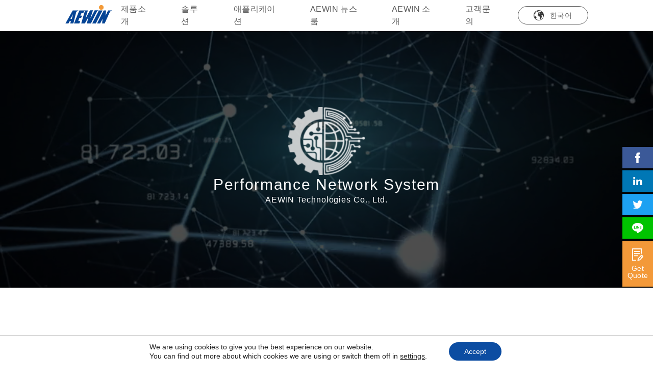

--- FILE ---
content_type: text/html; charset=utf-8
request_url: https://www.aewin.com/ko/products/scb-1921a/
body_size: 18284
content:
<!doctype html>
<!--[if lt IE 9]><html class="no-js no-svg ie lt-ie9 lt-ie8 lt-ie7" lang="ko-KR"> <![endif]-->
<!--[if IE 9]><html class="no-js no-svg ie ie9 lt-ie9 lt-ie8" lang="ko-KR"> <![endif]-->
<!--[if gt IE 9]><!--><html class="no-js no-svg" lang="ko-KR"> <!--<![endif]-->
<head>
    <meta charset="UTF-8" />
            <meta http-equiv="Content-Type" content="text/html; charset=UTF-8" />
    <meta http-equiv="X-UA-Compatible" content="IE=edge">
    <meta name="viewport" content="width=device-width, initial-scale=1">
    <link rel="author" href="https://www.aewin.com/wp-content/themes/aewin/humans.txt" />
    <link rel="pingback" href="https://www.aewin.com/xmlrpc.php" />
    <link rel="shortcut icon" href="https://www.aewin.com/wp-content/themes/aewin/aewin-webpack/dist/favicon.ico">
<link rel="apple-touch-icon" href="https://www.aewin.com/wp-content/themes/aewin/aewin-webpack/apple-touch-icon.png">
<link rel="apple-touch-icon" href="https://www.aewin.com/wp-content/themes/aewin/aewin-webpack/apple-touch-icon-72.png" size="72*72">
<link rel="apple-touch-icon" href="https://www.aewin.com/wp-content/themes/aewin/aewin-webpack/apple-touch-icon-114.png" size="114*114">
    <meta name='robots' content='index, follow, max-image-preview:large, max-snippet:-1, max-video-preview:-1' />
	<style>img:is([sizes="auto" i], [sizes^="auto," i]) { contain-intrinsic-size: 3000px 1500px }</style>
	<link rel="alternate" hreflang="zh-hant" href="https://www.aewin.com/zh-hant/products/scb-1921a/" />
<link rel="alternate" hreflang="zh-hans" href="https://www.aewin.com/zh-hans/products/scb-1921a/" />
<link rel="alternate" hreflang="en" href="https://www.aewin.com/products/scb-1921a/" />
<link rel="alternate" hreflang="ko" href="https://www.aewin.com/ko/products/scb-1921a/" />
<link rel="alternate" hreflang="x-default" href="https://www.aewin.com/products/scb-1921a/" />

	<!-- This site is optimized with the Yoast SEO plugin v23.0 - https://yoast.com/wordpress/plugins/seo/ -->
	<title>SCB-1921A - Intel Xeon Scalable - AEWIN</title>
	<meta name="description" content="2U Rack-Mount Network Appliance with Dual 2nd Gen Intel Xeon Scalable Processors with Intel® C624 PCH Network System, support DDR4 up to 768GB, 4x PCIe x8 slot for expansion LAN module, 2x 2.5” SATA HDD/SSD with Hot-Plugging, IPMI, 2x USB 3.0, 2x GbE, Console, CF, mSATA, M.2, PCIe x16 slot, Redundant PSU" />
	<link rel="canonical" href="https://www.aewin.com/products/scb-1921a/" />
	<meta property="og:locale" content="ko_KR" />
	<meta property="og:type" content="article" />
	<meta property="og:title" content="SCB-1921A - Intel Xeon Scalable - AEWIN" />
	<meta property="og:description" content="2U Rack-Mount Network Appliance with Dual 2nd Gen Intel Xeon Scalable Processors with Intel® C624 PCH Network System, support DDR4 up to 768GB, 4x PCIe x8 slot for expansion LAN module, 2x 2.5” SATA HDD/SSD with Hot-Plugging, IPMI, 2x USB 3.0, 2x GbE, Console, CF, mSATA, M.2, PCIe x16 slot, Redundant PSU" />
	<meta property="og:url" content="https://www.aewin.com/ko/products/scb-1921a/" />
	<meta property="og:site_name" content="AEWIN" />
	<meta property="article:modified_time" content="2020-12-22T02:07:03+00:00" />
	<meta property="og:image" content="https://www.aewin.com/wp-content/uploads/2019/09/og-img.jpg" />
	<meta property="og:image:width" content="600" />
	<meta property="og:image:height" content="315" />
	<meta property="og:image:type" content="image/jpeg" />
	<meta name="twitter:card" content="summary_large_image" />
	<script type="application/ld+json" class="yoast-schema-graph">{"@context":"https://schema.org","@graph":[{"@type":"WebPage","@id":"https://www.aewin.com/ko/products/scb-1921a/","url":"https://www.aewin.com/ko/products/scb-1921a/","name":"SCB-1921A - Intel Xeon Scalable - AEWIN","isPartOf":{"@id":"https://www.aewin.com/ko/#website"},"datePublished":"2019-11-06T05:31:06+00:00","dateModified":"2020-12-22T02:07:03+00:00","description":"2U Rack-Mount Network Appliance with Dual 2nd Gen Intel Xeon Scalable Processors with Intel® C624 PCH Network System, support DDR4 up to 768GB, 4x PCIe x8 slot for expansion LAN module, 2x 2.5” SATA HDD/SSD with Hot-Plugging, IPMI, 2x USB 3.0, 2x GbE, Console, CF, mSATA, M.2, PCIe x16 slot, Redundant PSU","breadcrumb":{"@id":"https://www.aewin.com/ko/products/scb-1921a/#breadcrumb"},"inLanguage":"ko-KR","potentialAction":[{"@type":"ReadAction","target":["https://www.aewin.com/ko/products/scb-1921a/"]}]},{"@type":"BreadcrumbList","@id":"https://www.aewin.com/ko/products/scb-1921a/#breadcrumb","itemListElement":[{"@type":"ListItem","position":1,"name":"Home","item":"https://www.aewin.com/ko/"},{"@type":"ListItem","position":2,"name":"Products","item":"https://www.aewin.com/ko/products/"},{"@type":"ListItem","position":3,"name":"SCB-1921A"}]},{"@type":"WebSite","@id":"https://www.aewin.com/ko/#website","url":"https://www.aewin.com/ko/","name":"AEWIN","description":"其陽科技AEWIN為 Qisda 集團的成員之一，為任何規模的客戶提供網絡設備的設計。 其陽科技AEWIN擁有 20 年高性能網絡設備的經驗，受到國際頂級網路安全專家的信賴，我們提供Intel及AMD全系列處理器產品，運用靈活的硬體選購方案，滿足您的各種硬體需求，讓其陽成為您值得信賴的合作夥伴。","potentialAction":[{"@type":"SearchAction","target":{"@type":"EntryPoint","urlTemplate":"https://www.aewin.com/ko/?s={search_term_string}"},"query-input":"required name=search_term_string"}],"inLanguage":"ko-KR"}]}</script>
	<!-- / Yoast SEO plugin. -->


<link rel="alternate" type="application/rss+xml" title="AEWIN &raquo; 피드" href="https://www.aewin.com/ko/feed/" />
<link rel="alternate" type="application/rss+xml" title="AEWIN &raquo; 댓글 피드" href="https://www.aewin.com/ko/comments/feed/" />
<link rel='stylesheet' id='wp-block-library-css' href='https://www.aewin.com/wp-includes/css/dist/block-library/style.min.css?ver=6.8.3' type='text/css' media='all' />
<style id='classic-theme-styles-inline-css' type='text/css'>
/*! This file is auto-generated */
.wp-block-button__link{color:#fff;background-color:#32373c;border-radius:9999px;box-shadow:none;text-decoration:none;padding:calc(.667em + 2px) calc(1.333em + 2px);font-size:1.125em}.wp-block-file__button{background:#32373c;color:#fff;text-decoration:none}
</style>
<style id='global-styles-inline-css' type='text/css'>
:root{--wp--preset--aspect-ratio--square: 1;--wp--preset--aspect-ratio--4-3: 4/3;--wp--preset--aspect-ratio--3-4: 3/4;--wp--preset--aspect-ratio--3-2: 3/2;--wp--preset--aspect-ratio--2-3: 2/3;--wp--preset--aspect-ratio--16-9: 16/9;--wp--preset--aspect-ratio--9-16: 9/16;--wp--preset--color--black: #000000;--wp--preset--color--cyan-bluish-gray: #abb8c3;--wp--preset--color--white: #ffffff;--wp--preset--color--pale-pink: #f78da7;--wp--preset--color--vivid-red: #cf2e2e;--wp--preset--color--luminous-vivid-orange: #ff6900;--wp--preset--color--luminous-vivid-amber: #fcb900;--wp--preset--color--light-green-cyan: #7bdcb5;--wp--preset--color--vivid-green-cyan: #00d084;--wp--preset--color--pale-cyan-blue: #8ed1fc;--wp--preset--color--vivid-cyan-blue: #0693e3;--wp--preset--color--vivid-purple: #9b51e0;--wp--preset--gradient--vivid-cyan-blue-to-vivid-purple: linear-gradient(135deg,rgba(6,147,227,1) 0%,rgb(155,81,224) 100%);--wp--preset--gradient--light-green-cyan-to-vivid-green-cyan: linear-gradient(135deg,rgb(122,220,180) 0%,rgb(0,208,130) 100%);--wp--preset--gradient--luminous-vivid-amber-to-luminous-vivid-orange: linear-gradient(135deg,rgba(252,185,0,1) 0%,rgba(255,105,0,1) 100%);--wp--preset--gradient--luminous-vivid-orange-to-vivid-red: linear-gradient(135deg,rgba(255,105,0,1) 0%,rgb(207,46,46) 100%);--wp--preset--gradient--very-light-gray-to-cyan-bluish-gray: linear-gradient(135deg,rgb(238,238,238) 0%,rgb(169,184,195) 100%);--wp--preset--gradient--cool-to-warm-spectrum: linear-gradient(135deg,rgb(74,234,220) 0%,rgb(151,120,209) 20%,rgb(207,42,186) 40%,rgb(238,44,130) 60%,rgb(251,105,98) 80%,rgb(254,248,76) 100%);--wp--preset--gradient--blush-light-purple: linear-gradient(135deg,rgb(255,206,236) 0%,rgb(152,150,240) 100%);--wp--preset--gradient--blush-bordeaux: linear-gradient(135deg,rgb(254,205,165) 0%,rgb(254,45,45) 50%,rgb(107,0,62) 100%);--wp--preset--gradient--luminous-dusk: linear-gradient(135deg,rgb(255,203,112) 0%,rgb(199,81,192) 50%,rgb(65,88,208) 100%);--wp--preset--gradient--pale-ocean: linear-gradient(135deg,rgb(255,245,203) 0%,rgb(182,227,212) 50%,rgb(51,167,181) 100%);--wp--preset--gradient--electric-grass: linear-gradient(135deg,rgb(202,248,128) 0%,rgb(113,206,126) 100%);--wp--preset--gradient--midnight: linear-gradient(135deg,rgb(2,3,129) 0%,rgb(40,116,252) 100%);--wp--preset--font-size--small: 13px;--wp--preset--font-size--medium: 20px;--wp--preset--font-size--large: 36px;--wp--preset--font-size--x-large: 42px;--wp--preset--spacing--20: 0.44rem;--wp--preset--spacing--30: 0.67rem;--wp--preset--spacing--40: 1rem;--wp--preset--spacing--50: 1.5rem;--wp--preset--spacing--60: 2.25rem;--wp--preset--spacing--70: 3.38rem;--wp--preset--spacing--80: 5.06rem;--wp--preset--shadow--natural: 6px 6px 9px rgba(0, 0, 0, 0.2);--wp--preset--shadow--deep: 12px 12px 50px rgba(0, 0, 0, 0.4);--wp--preset--shadow--sharp: 6px 6px 0px rgba(0, 0, 0, 0.2);--wp--preset--shadow--outlined: 6px 6px 0px -3px rgba(255, 255, 255, 1), 6px 6px rgba(0, 0, 0, 1);--wp--preset--shadow--crisp: 6px 6px 0px rgba(0, 0, 0, 1);}:where(.is-layout-flex){gap: 0.5em;}:where(.is-layout-grid){gap: 0.5em;}body .is-layout-flex{display: flex;}.is-layout-flex{flex-wrap: wrap;align-items: center;}.is-layout-flex > :is(*, div){margin: 0;}body .is-layout-grid{display: grid;}.is-layout-grid > :is(*, div){margin: 0;}:where(.wp-block-columns.is-layout-flex){gap: 2em;}:where(.wp-block-columns.is-layout-grid){gap: 2em;}:where(.wp-block-post-template.is-layout-flex){gap: 1.25em;}:where(.wp-block-post-template.is-layout-grid){gap: 1.25em;}.has-black-color{color: var(--wp--preset--color--black) !important;}.has-cyan-bluish-gray-color{color: var(--wp--preset--color--cyan-bluish-gray) !important;}.has-white-color{color: var(--wp--preset--color--white) !important;}.has-pale-pink-color{color: var(--wp--preset--color--pale-pink) !important;}.has-vivid-red-color{color: var(--wp--preset--color--vivid-red) !important;}.has-luminous-vivid-orange-color{color: var(--wp--preset--color--luminous-vivid-orange) !important;}.has-luminous-vivid-amber-color{color: var(--wp--preset--color--luminous-vivid-amber) !important;}.has-light-green-cyan-color{color: var(--wp--preset--color--light-green-cyan) !important;}.has-vivid-green-cyan-color{color: var(--wp--preset--color--vivid-green-cyan) !important;}.has-pale-cyan-blue-color{color: var(--wp--preset--color--pale-cyan-blue) !important;}.has-vivid-cyan-blue-color{color: var(--wp--preset--color--vivid-cyan-blue) !important;}.has-vivid-purple-color{color: var(--wp--preset--color--vivid-purple) !important;}.has-black-background-color{background-color: var(--wp--preset--color--black) !important;}.has-cyan-bluish-gray-background-color{background-color: var(--wp--preset--color--cyan-bluish-gray) !important;}.has-white-background-color{background-color: var(--wp--preset--color--white) !important;}.has-pale-pink-background-color{background-color: var(--wp--preset--color--pale-pink) !important;}.has-vivid-red-background-color{background-color: var(--wp--preset--color--vivid-red) !important;}.has-luminous-vivid-orange-background-color{background-color: var(--wp--preset--color--luminous-vivid-orange) !important;}.has-luminous-vivid-amber-background-color{background-color: var(--wp--preset--color--luminous-vivid-amber) !important;}.has-light-green-cyan-background-color{background-color: var(--wp--preset--color--light-green-cyan) !important;}.has-vivid-green-cyan-background-color{background-color: var(--wp--preset--color--vivid-green-cyan) !important;}.has-pale-cyan-blue-background-color{background-color: var(--wp--preset--color--pale-cyan-blue) !important;}.has-vivid-cyan-blue-background-color{background-color: var(--wp--preset--color--vivid-cyan-blue) !important;}.has-vivid-purple-background-color{background-color: var(--wp--preset--color--vivid-purple) !important;}.has-black-border-color{border-color: var(--wp--preset--color--black) !important;}.has-cyan-bluish-gray-border-color{border-color: var(--wp--preset--color--cyan-bluish-gray) !important;}.has-white-border-color{border-color: var(--wp--preset--color--white) !important;}.has-pale-pink-border-color{border-color: var(--wp--preset--color--pale-pink) !important;}.has-vivid-red-border-color{border-color: var(--wp--preset--color--vivid-red) !important;}.has-luminous-vivid-orange-border-color{border-color: var(--wp--preset--color--luminous-vivid-orange) !important;}.has-luminous-vivid-amber-border-color{border-color: var(--wp--preset--color--luminous-vivid-amber) !important;}.has-light-green-cyan-border-color{border-color: var(--wp--preset--color--light-green-cyan) !important;}.has-vivid-green-cyan-border-color{border-color: var(--wp--preset--color--vivid-green-cyan) !important;}.has-pale-cyan-blue-border-color{border-color: var(--wp--preset--color--pale-cyan-blue) !important;}.has-vivid-cyan-blue-border-color{border-color: var(--wp--preset--color--vivid-cyan-blue) !important;}.has-vivid-purple-border-color{border-color: var(--wp--preset--color--vivid-purple) !important;}.has-vivid-cyan-blue-to-vivid-purple-gradient-background{background: var(--wp--preset--gradient--vivid-cyan-blue-to-vivid-purple) !important;}.has-light-green-cyan-to-vivid-green-cyan-gradient-background{background: var(--wp--preset--gradient--light-green-cyan-to-vivid-green-cyan) !important;}.has-luminous-vivid-amber-to-luminous-vivid-orange-gradient-background{background: var(--wp--preset--gradient--luminous-vivid-amber-to-luminous-vivid-orange) !important;}.has-luminous-vivid-orange-to-vivid-red-gradient-background{background: var(--wp--preset--gradient--luminous-vivid-orange-to-vivid-red) !important;}.has-very-light-gray-to-cyan-bluish-gray-gradient-background{background: var(--wp--preset--gradient--very-light-gray-to-cyan-bluish-gray) !important;}.has-cool-to-warm-spectrum-gradient-background{background: var(--wp--preset--gradient--cool-to-warm-spectrum) !important;}.has-blush-light-purple-gradient-background{background: var(--wp--preset--gradient--blush-light-purple) !important;}.has-blush-bordeaux-gradient-background{background: var(--wp--preset--gradient--blush-bordeaux) !important;}.has-luminous-dusk-gradient-background{background: var(--wp--preset--gradient--luminous-dusk) !important;}.has-pale-ocean-gradient-background{background: var(--wp--preset--gradient--pale-ocean) !important;}.has-electric-grass-gradient-background{background: var(--wp--preset--gradient--electric-grass) !important;}.has-midnight-gradient-background{background: var(--wp--preset--gradient--midnight) !important;}.has-small-font-size{font-size: var(--wp--preset--font-size--small) !important;}.has-medium-font-size{font-size: var(--wp--preset--font-size--medium) !important;}.has-large-font-size{font-size: var(--wp--preset--font-size--large) !important;}.has-x-large-font-size{font-size: var(--wp--preset--font-size--x-large) !important;}
:where(.wp-block-post-template.is-layout-flex){gap: 1.25em;}:where(.wp-block-post-template.is-layout-grid){gap: 1.25em;}
:where(.wp-block-columns.is-layout-flex){gap: 2em;}:where(.wp-block-columns.is-layout-grid){gap: 2em;}
:root :where(.wp-block-pullquote){font-size: 1.5em;line-height: 1.6;}
</style>
<link rel='stylesheet' id='contact-form-7-css' href='https://www.aewin.com/wp-content/plugins/contact-form-7/includes/css/styles.css?ver=5.9.6' type='text/css' media='all' />
<link rel='stylesheet' id='wpml-legacy-dropdown-0-css' href='https://www.aewin.com/wp-content/plugins/sitepress-multilingual-cms/templates/language-switchers/legacy-dropdown/style.min.css?ver=1' type='text/css' media='all' />
<link rel='stylesheet' id='wpml-menu-item-0-css' href='https://www.aewin.com/wp-content/plugins/sitepress-multilingual-cms/templates/language-switchers/menu-item/style.min.css?ver=1' type='text/css' media='all' />
<link rel='stylesheet' id='test-style-css' href='https://www.aewin.com/wp-content/themes/aewin/aewin-webpack/dist/webpack-bundle.css?ver=6.8.3' type='text/css' media='all' />
<link rel='stylesheet' id='moove_gdpr_frontend-css' href='https://www.aewin.com/wp-content/plugins/gdpr-cookie-compliance/dist/styles/gdpr-main-nf.css?ver=4.15.2' type='text/css' media='all' />
<style id='moove_gdpr_frontend-inline-css' type='text/css'>
				#moove_gdpr_cookie_modal .moove-gdpr-modal-content .moove-gdpr-tab-main h3.tab-title, 
				#moove_gdpr_cookie_modal .moove-gdpr-modal-content .moove-gdpr-tab-main span.tab-title,
				#moove_gdpr_cookie_modal .moove-gdpr-modal-content .moove-gdpr-modal-left-content #moove-gdpr-menu li a, 
				#moove_gdpr_cookie_modal .moove-gdpr-modal-content .moove-gdpr-modal-left-content #moove-gdpr-menu li button,
				#moove_gdpr_cookie_modal .moove-gdpr-modal-content .moove-gdpr-modal-left-content .moove-gdpr-branding-cnt a,
				#moove_gdpr_cookie_modal .moove-gdpr-modal-content .moove-gdpr-modal-footer-content .moove-gdpr-button-holder a.mgbutton, 
				#moove_gdpr_cookie_modal .moove-gdpr-modal-content .moove-gdpr-modal-footer-content .moove-gdpr-button-holder button.mgbutton,
				#moove_gdpr_cookie_modal .cookie-switch .cookie-slider:after, 
				#moove_gdpr_cookie_modal .cookie-switch .slider:after, 
				#moove_gdpr_cookie_modal .switch .cookie-slider:after, 
				#moove_gdpr_cookie_modal .switch .slider:after,
				#moove_gdpr_cookie_info_bar .moove-gdpr-info-bar-container .moove-gdpr-info-bar-content p, 
				#moove_gdpr_cookie_info_bar .moove-gdpr-info-bar-container .moove-gdpr-info-bar-content p a,
				#moove_gdpr_cookie_info_bar .moove-gdpr-info-bar-container .moove-gdpr-info-bar-content a.mgbutton, 
				#moove_gdpr_cookie_info_bar .moove-gdpr-info-bar-container .moove-gdpr-info-bar-content button.mgbutton,
				#moove_gdpr_cookie_modal .moove-gdpr-modal-content .moove-gdpr-tab-main .moove-gdpr-tab-main-content h1, 
				#moove_gdpr_cookie_modal .moove-gdpr-modal-content .moove-gdpr-tab-main .moove-gdpr-tab-main-content h2, 
				#moove_gdpr_cookie_modal .moove-gdpr-modal-content .moove-gdpr-tab-main .moove-gdpr-tab-main-content h3, 
				#moove_gdpr_cookie_modal .moove-gdpr-modal-content .moove-gdpr-tab-main .moove-gdpr-tab-main-content h4, 
				#moove_gdpr_cookie_modal .moove-gdpr-modal-content .moove-gdpr-tab-main .moove-gdpr-tab-main-content h5, 
				#moove_gdpr_cookie_modal .moove-gdpr-modal-content .moove-gdpr-tab-main .moove-gdpr-tab-main-content h6,
				#moove_gdpr_cookie_modal .moove-gdpr-modal-content.moove_gdpr_modal_theme_v2 .moove-gdpr-modal-title .tab-title,
				#moove_gdpr_cookie_modal .moove-gdpr-modal-content.moove_gdpr_modal_theme_v2 .moove-gdpr-tab-main h3.tab-title, 
				#moove_gdpr_cookie_modal .moove-gdpr-modal-content.moove_gdpr_modal_theme_v2 .moove-gdpr-tab-main span.tab-title,
				#moove_gdpr_cookie_modal .moove-gdpr-modal-content.moove_gdpr_modal_theme_v2 .moove-gdpr-branding-cnt a {
				 	font-weight: inherit				}
			#moove_gdpr_cookie_modal,#moove_gdpr_cookie_info_bar,.gdpr_cookie_settings_shortcode_content{font-family:inherit}#moove_gdpr_save_popup_settings_button{background-color:#373737;color:#fff}#moove_gdpr_save_popup_settings_button:hover{background-color:#000}#moove_gdpr_cookie_info_bar .moove-gdpr-info-bar-container .moove-gdpr-info-bar-content a.mgbutton,#moove_gdpr_cookie_info_bar .moove-gdpr-info-bar-container .moove-gdpr-info-bar-content button.mgbutton{background-color:#0c4da2}#moove_gdpr_cookie_modal .moove-gdpr-modal-content .moove-gdpr-modal-footer-content .moove-gdpr-button-holder a.mgbutton,#moove_gdpr_cookie_modal .moove-gdpr-modal-content .moove-gdpr-modal-footer-content .moove-gdpr-button-holder button.mgbutton,.gdpr_cookie_settings_shortcode_content .gdpr-shr-button.button-green{background-color:#0c4da2;border-color:#0c4da2}#moove_gdpr_cookie_modal .moove-gdpr-modal-content .moove-gdpr-modal-footer-content .moove-gdpr-button-holder a.mgbutton:hover,#moove_gdpr_cookie_modal .moove-gdpr-modal-content .moove-gdpr-modal-footer-content .moove-gdpr-button-holder button.mgbutton:hover,.gdpr_cookie_settings_shortcode_content .gdpr-shr-button.button-green:hover{background-color:#fff;color:#0c4da2}#moove_gdpr_cookie_modal .moove-gdpr-modal-content .moove-gdpr-modal-close i,#moove_gdpr_cookie_modal .moove-gdpr-modal-content .moove-gdpr-modal-close span.gdpr-icon{background-color:#0c4da2;border:1px solid #0c4da2}#moove_gdpr_cookie_info_bar span.change-settings-button.focus-g,#moove_gdpr_cookie_info_bar span.change-settings-button:focus,#moove_gdpr_cookie_info_bar button.change-settings-button.focus-g,#moove_gdpr_cookie_info_bar button.change-settings-button:focus{-webkit-box-shadow:0 0 1px 3px #0c4da2;-moz-box-shadow:0 0 1px 3px #0c4da2;box-shadow:0 0 1px 3px #0c4da2}#moove_gdpr_cookie_modal .moove-gdpr-modal-content .moove-gdpr-modal-close i:hover,#moove_gdpr_cookie_modal .moove-gdpr-modal-content .moove-gdpr-modal-close span.gdpr-icon:hover,#moove_gdpr_cookie_info_bar span[data-href]>u.change-settings-button{color:#0c4da2}#moove_gdpr_cookie_modal .moove-gdpr-modal-content .moove-gdpr-modal-left-content #moove-gdpr-menu li.menu-item-selected a span.gdpr-icon,#moove_gdpr_cookie_modal .moove-gdpr-modal-content .moove-gdpr-modal-left-content #moove-gdpr-menu li.menu-item-selected button span.gdpr-icon{color:inherit}#moove_gdpr_cookie_modal .moove-gdpr-modal-content .moove-gdpr-modal-left-content #moove-gdpr-menu li a span.gdpr-icon,#moove_gdpr_cookie_modal .moove-gdpr-modal-content .moove-gdpr-modal-left-content #moove-gdpr-menu li button span.gdpr-icon{color:inherit}#moove_gdpr_cookie_modal .gdpr-acc-link{line-height:0;font-size:0;color:transparent;position:absolute}#moove_gdpr_cookie_modal .moove-gdpr-modal-content .moove-gdpr-modal-close:hover i,#moove_gdpr_cookie_modal .moove-gdpr-modal-content .moove-gdpr-modal-left-content #moove-gdpr-menu li a,#moove_gdpr_cookie_modal .moove-gdpr-modal-content .moove-gdpr-modal-left-content #moove-gdpr-menu li button,#moove_gdpr_cookie_modal .moove-gdpr-modal-content .moove-gdpr-modal-left-content #moove-gdpr-menu li button i,#moove_gdpr_cookie_modal .moove-gdpr-modal-content .moove-gdpr-modal-left-content #moove-gdpr-menu li a i,#moove_gdpr_cookie_modal .moove-gdpr-modal-content .moove-gdpr-tab-main .moove-gdpr-tab-main-content a:hover,#moove_gdpr_cookie_info_bar.moove-gdpr-dark-scheme .moove-gdpr-info-bar-container .moove-gdpr-info-bar-content a.mgbutton:hover,#moove_gdpr_cookie_info_bar.moove-gdpr-dark-scheme .moove-gdpr-info-bar-container .moove-gdpr-info-bar-content button.mgbutton:hover,#moove_gdpr_cookie_info_bar.moove-gdpr-dark-scheme .moove-gdpr-info-bar-container .moove-gdpr-info-bar-content a:hover,#moove_gdpr_cookie_info_bar.moove-gdpr-dark-scheme .moove-gdpr-info-bar-container .moove-gdpr-info-bar-content button:hover,#moove_gdpr_cookie_info_bar.moove-gdpr-dark-scheme .moove-gdpr-info-bar-container .moove-gdpr-info-bar-content span.change-settings-button:hover,#moove_gdpr_cookie_info_bar.moove-gdpr-dark-scheme .moove-gdpr-info-bar-container .moove-gdpr-info-bar-content button.change-settings-button:hover,#moove_gdpr_cookie_info_bar.moove-gdpr-dark-scheme .moove-gdpr-info-bar-container .moove-gdpr-info-bar-content u.change-settings-button:hover,#moove_gdpr_cookie_info_bar span[data-href]>u.change-settings-button,#moove_gdpr_cookie_info_bar.moove-gdpr-dark-scheme .moove-gdpr-info-bar-container .moove-gdpr-info-bar-content a.mgbutton.focus-g,#moove_gdpr_cookie_info_bar.moove-gdpr-dark-scheme .moove-gdpr-info-bar-container .moove-gdpr-info-bar-content button.mgbutton.focus-g,#moove_gdpr_cookie_info_bar.moove-gdpr-dark-scheme .moove-gdpr-info-bar-container .moove-gdpr-info-bar-content a.focus-g,#moove_gdpr_cookie_info_bar.moove-gdpr-dark-scheme .moove-gdpr-info-bar-container .moove-gdpr-info-bar-content button.focus-g,#moove_gdpr_cookie_info_bar.moove-gdpr-dark-scheme .moove-gdpr-info-bar-container .moove-gdpr-info-bar-content a.mgbutton:focus,#moove_gdpr_cookie_info_bar.moove-gdpr-dark-scheme .moove-gdpr-info-bar-container .moove-gdpr-info-bar-content button.mgbutton:focus,#moove_gdpr_cookie_info_bar.moove-gdpr-dark-scheme .moove-gdpr-info-bar-container .moove-gdpr-info-bar-content a:focus,#moove_gdpr_cookie_info_bar.moove-gdpr-dark-scheme .moove-gdpr-info-bar-container .moove-gdpr-info-bar-content button:focus,#moove_gdpr_cookie_info_bar.moove-gdpr-dark-scheme .moove-gdpr-info-bar-container .moove-gdpr-info-bar-content span.change-settings-button.focus-g,span.change-settings-button:focus,button.change-settings-button.focus-g,button.change-settings-button:focus,#moove_gdpr_cookie_info_bar.moove-gdpr-dark-scheme .moove-gdpr-info-bar-container .moove-gdpr-info-bar-content u.change-settings-button.focus-g,#moove_gdpr_cookie_info_bar.moove-gdpr-dark-scheme .moove-gdpr-info-bar-container .moove-gdpr-info-bar-content u.change-settings-button:focus{color:#0c4da2}#moove_gdpr_cookie_modal.gdpr_lightbox-hide{display:none}#moove_gdpr_cookie_info_bar.moove-gdpr-light-scheme{border-top:1px solid #ccc}#moove_gdpr_cookie_modal .moove-gdpr-modal-content .moove-gdpr-modal-left-content .moove-gdpr-branding-cnt a{display:none}#moove_gdpr_cookie_modal .moove-gdpr-modal-content .moove-gdpr-tab-main .moove-gdpr-tab-main-content h3{font-size:16px;line-height:1.88;letter-spacing:.8px;color:#5c5c5c;margin-bottom:0;margin-top:0;font-weight:700;text-transform:none}#moove_gdpr_cookie_modal .moove-gdpr-modal-content .moove-gdpr-tab-main .moove-gdpr-tab-main-content a br{display:none}#moove_gdpr_cookie_modal .moove-gdpr-modal-content .moove-gdpr-tab-main .moove-gdpr-tab-main-content li{font-size:18px;line-height:2;letter-spacing:.9px;color:#5c5c5c;padding-left:18px}#moove_gdpr_cookie_modal .moove-gdpr-modal-content .moove-gdpr-tab-main .moove-gdpr-tab-main-content p{font-size:16px;line-height:1.88;letter-spacing:.8px;color:#5c5c5c;margin-bottom:34px}
</style>
<script type="text/javascript" id="breeze-prefetch-js-extra">
/* <![CDATA[ */
var breeze_prefetch = {"local_url":"https:\/\/www.aewin.com\/ko\/","ignore_remote_prefetch":"1","ignore_list":["\/wp-admin\/"]};
/* ]]> */
</script>
<script type="text/javascript" defer src="https://www.aewin.com/wp-content/plugins/breeze/assets/js/js-front-end/breeze-prefetch-links.min.js?ver=2.1.11" id="breeze-prefetch-js"></script>
<script type="text/javascript" defer src="https://www.aewin.com/wp-content/plugins/sitepress-multilingual-cms/templates/language-switchers/legacy-dropdown/script.min.js?ver=1" id="wpml-legacy-dropdown-0-js"></script>
<script type="text/javascript" defer src="https://www.aewin.com/wp-content/themes/aewin/js/jquery.min.js" id="my_jq_script-defer-js"></script>
<script type="text/javascript" defer src="https://www.aewin.com/wp-content/themes/aewin/aewin-webpack/dist/js/vendor/vendor.bundle.js" id="my_script-defer-js"></script>
<script type="text/javascript" defer src="https://www.aewin.com/wp-content/themes/aewin/aewin-webpack/dist/js/main.bundle.js" id="my_main_script-defer-js"></script>
<script type="text/javascript" defer src="https://www.aewin.com/wp-content/themes/aewin/aewin-webpack/dist/js/productPage.bundle.js" id="my_product_page_script-defer-js"></script>
<script type="text/javascript" defer src="https://www.aewin.com/wp-content/themes/aewin/aewin-webpack/dist/js/animeProduct.bundle.js" id="my_ani_product_page_script-defer-js"></script>
<script type="text/javascript" defer src="https://www.aewin.com/wp-includes/js/jquery/jquery.min.js?ver=3.7.1" id="jquery-core-js"></script>
<script type="text/javascript" defer src="https://www.aewin.com/wp-includes/js/jquery/jquery-migrate.min.js?ver=3.4.1" id="jquery-migrate-js"></script>
<link rel="https://api.w.org/" href="https://www.aewin.com/ko/wp-json/" /><link rel="alternate" title="JSON" type="application/json" href="https://www.aewin.com/ko/wp-json/wp/v2/products/8002" /><link rel="EditURI" type="application/rsd+xml" title="RSD" href="https://www.aewin.com/xmlrpc.php?rsd" />
<meta name="generator" content="WordPress 6.8.3" />
<link rel='shortlink' href='https://www.aewin.com/ko/?p=8002' />
<link rel="alternate" title="oEmbed (JSON)" type="application/json+oembed" href="https://www.aewin.com/ko/wp-json/oembed/1.0/embed?url=https%3A%2F%2Fwww.aewin.com%2Fko%2Fproducts%2Fscb-1921a%2F" />
<link rel="alternate" title="oEmbed (XML)" type="text/xml+oembed" href="https://www.aewin.com/ko/wp-json/oembed/1.0/embed?url=https%3A%2F%2Fwww.aewin.com%2Fko%2Fproducts%2Fscb-1921a%2F&#038;format=xml" />
<meta name="generator" content="WPML ver:4.6.11 stt:59,61,1,29;" />
<link rel="icon" href="https://www.aewin.com/wp-content/uploads/2020/06/cropped-A-1-32x32.jpg" sizes="32x32" />
<link rel="icon" href="https://www.aewin.com/wp-content/uploads/2020/06/cropped-A-1-192x192.jpg" sizes="192x192" />
<link rel="apple-touch-icon" href="https://www.aewin.com/wp-content/uploads/2020/06/cropped-A-1-180x180.jpg" />
<meta name="msapplication-TileImage" content="https://www.aewin.com/wp-content/uploads/2020/06/cropped-A-1-270x270.jpg" />
		<style type="text/css" id="wp-custom-css">
			.wpcf7-form-control-wrap[data-name*="quiz"] > label {
	display:flex;
}

.submit-btn-wrapper {
	position: relative;
	overflow: hidden;
	border-radius: 8px;
}

.wpcf7-spinner {
	position: absolute;
	top: 50%;
	left: 50%;
	margin: 0;
	transform: translate(-50%, -50%);
}		</style>
		

<script async src="https://www.googletagmanager.com/gtag/js?id=UA-153231025-1" integrity="sha512-uQ8sYH/eqeC8y+g2NZt3
XdlLGNtox5wBYHKSiHMXQWjJ1ufUsfkHA1eouNFivM926bCYsZNRZO1kezjPF2NkRw=="
></script>
<script>
  window.dataLayer = window.dataLayer || [];
  function gtag(){dataLayer.push(arguments);}
  gtag('js', new Date());

  gtag('config', 'UA-153231025-1');
  gtag('config', 'UA-47868221-30');
</script>

<!-- Google tag (gtag.js) -->
<script async src=https://www.googletagmanager.com/gtag/js?id=AW-926928355 integrity="sha512-S4hHS8i0wOnOHX5twx7GOY
mxsq1RgAJnhbn46oLxvmprfFIs+Xtbt8Dtw6ewG0UscOaQsvTY1b6/GSaObvlVaQ=="></script>
<script>
  window.dataLayer = window.dataLayer || [];
  function gtag(){dataLayer.push(arguments);}
  gtag('js', new Date());
  gtag('config', 'AW-926928355');
</script>

<!-- Event snippet for Contact us_2023 conversion page -->
<script>
  </script>

<!-- Event snippet for Contact us_2023 conversion page -->
<script>
window.addEventListener('load', function(event){
  document.querySelectorAll('input[value="Submit"]').forEach(function(e){
    e.addEventListener('click', function(){
      var fname = document.querySelector('input[name="your-name"]').value;
      var lname = document.querySelector('input[name="Last-Name"]').value;
      var email = document.querySelector('input[name="your-email"]').value;
      var country = document.querySelector('input[name="Country"]').value;
      var state = document.querySelector('input[name="State"]').value;
      var application = document.querySelector('input[name="application"]').value;
      var about = document.querySelector('input[name="How-did-you-hear-about-us"]').value;
      var subject = document.querySelector('input[name="your-subject"]').value;
      var quiz = document.querySelector('input[name*="quiz"]').value;
      var description = document.querySelector('textarea[name="description"]').value;
      var mailformat = /^\w+([\.-]?\w+)*@\w+([\.-]?\w+)*(\.\w{2,3})+$/;    

      if (fname != "" && lname != "" && email != "" && country != "" && state != "" && application != "" && about != "" && subject != "" && quiz != "" && description != "" && email.match(mailformat)){
        gtag('event', 'conversion', {'send_to': 'AW-926928355/1SsoCM_q440YEOOb_7kD'});
      }
    });
  });
});
</script>

<!-- Event snippet for Product conversion page -->
<script>
window.addEventListener("load", function(){
  if(window.location.href.includes('products')) 
  {
    gtag('event', 'conversion', {'send_to': 'AW-926928355/qrhXCNLq440YEOOb_7kD'});
  }
});
</script>			</head>
	<body class="wp-singular products-template-default single single-products postid-8002 wp-theme-aewin" data-template="base.twig" id="">
		<main id="app" class="overflow-hidden bg-none">

		<h1 class="hidden">AEWIN</h1>
<nav class="fixed z-30 hidden w-full bg-white max-w-1920 x-center lg:block">
	<div class="border-b border-gray-900">
		<div class="container relative flex items-center justify-between mx-auto h-60">
			<a href="https://www.aewin.com/ko/">
				<img class="pb-1" src="https://www.aewin.com/wp-content/uploads/2019/09/nav_logo.svg" alt="nav_logo" width="96">
			</a>
							<ul class="flex h-full text-gray-200 uppercase tracking-px-04">
											<li class="relative mr-6 hover-line">
							<a  class="flex items-center w-full h-full px-4 has-mega-menu" href="javascript:;"  target="">제품소개
							</a>
						</li>
											<li class="relative mr-6 hover-line">
							<a  class="flex items-center w-full h-full px-4 has-mega-menu" href="javascript:;"  target="">솔루션
							</a>
						</li>
											<li class="relative mr-6 hover-line">
							<a  class="flex items-center w-full h-full px-4 has-mega-menu" href="javascript:;"  target="">애플리케이션
							</a>
						</li>
											<li class="relative mr-6 hover-line">
							<a  class="flex items-center w-full h-full px-4 has-mega-menu" href="javascript:;"  target="">AEWIN 뉴스룸
							</a>
						</li>
											<li class="relative mr-6 hover-line">
							<a  class="flex items-center w-full h-full px-4 has-mega-menu" href="javascript:;"  target="">AEWIN 소개
							</a>
						</li>
											<li class="relative mr-6 hover-line">
							<a  class="flex items-center w-full h-full px-4" href="https://www.aewin.com/ko/contact_us/"  target="">고객문의
							</a>
						</li>
									</ul>
			
							<div class="relative flex items-center justify-center px-5 py-4 text-gray-200 border border-gray-200 cursor-pointer js-switcher min-w-138 h-36 rounded-18">
					<img alt="nav_global" class="mr-3" src="https://www.aewin.com/wp-content/themes/aewin/aewin-webpack/dist/images/nav_global.svg" width="20">
											<span class="text-sm tracking-px-035">
<span class="wpml-ls-native" lang="ko">한국어</span></span>

						<div class="js-switcher-menu hidden flex flex-col items-center justify-center w-136  border-gray-200 border rounded-8 cursor-pointer absolute right-0 top-40 bg-white tracking-px-035 overflow-hidden">
															<div class="w-full py-2 text-sm text-center transition-all duration-200 border-gray-400 tracking-px-035 border-b-1 last:border-b-0 hover:bg-blue-800 hover:text-white">
									<a href="https://www.aewin.com/zh-hant/products/scb-1921a/" target="">
<span class="wpml-ls-native" lang="zh-hant">繁體中文</span></a>
								</div>
															<div class="w-full py-2 text-sm text-center transition-all duration-200 border-gray-400 tracking-px-035 border-b-1 last:border-b-0 hover:bg-blue-800 hover:text-white">
									<a href="https://www.aewin.com/zh-hans/products/scb-1921a/" target="">
<span class="wpml-ls-native" lang="zh-hans">简体中文</span></a>
								</div>
															<div class="w-full py-2 text-sm text-center transition-all duration-200 border-gray-400 tracking-px-035 border-b-1 last:border-b-0 hover:bg-blue-800 hover:text-white">
									<a href="https://www.aewin.com/products/scb-1921a/" target="">
<span class="wpml-ls-native" lang="en">English</span></a>
								</div>
													</div>

									</div>
			
		</div>
	</div>
										<div
					class="mega">
					<!-- 去撈product目錄第一層，開啟方式為js dom順序 -->
					<div class="container bg-gray-400 max-w-1920 swiper-container">
						<ul class="flex items-center justify-center hidden mega-menu-child swiper-wrapper">
															<li class="swiper-slide text-gray-200 hover:text-blue-300 tracking-px-08 leading-25 cursor-pointer pt-2 p-1 px-8 mega-menu-child-link menu-item menu-item-type-custom menu-item-object-custom menu-item-6238 menu-item-has-children">
																			<a href="javascript:;">네트워크 어플라이언스</a>
																	</li>
															<li class="swiper-slide text-gray-200 hover:text-blue-300 tracking-px-08 leading-25 cursor-pointer pt-2 p-1 px-8 mega-menu-child-link menu-item menu-item-type-custom menu-item-object-custom menu-item-6246 menu-item-has-children">
																			<a href="javascript:;">서버</a>
																	</li>
															<li class="swiper-slide text-gray-200 hover:text-blue-300 tracking-px-08 leading-25 cursor-pointer pt-2 p-1 px-8 mega-menu-child-link menu-item menu-item-type-custom menu-item-object-custom menu-item-6248 menu-item-has-children">
																			<a href="javascript:;">네트워크 확장 모듈</a>
																	</li>
															<li class="swiper-slide text-gray-200 hover:text-blue-300 tracking-px-08 leading-25 cursor-pointer pt-2 p-1 px-8 mega-menu-child-link menu-item menu-item-type-custom menu-item-object-custom menu-item-6457 menu-item-has-children">
																			<a href="javascript:;">기타 모듈</a>
																	</li>
													</ul>
					</div>
					<!-- 去撈product目錄第一層範圍下的第二層  加 第一層的acf-->
					<div class="container px-4 mx-auto max-w-1360">
																					<!-- col-1 -->
								<div
									class="flex justify-center hidden pt-12 pb-16 text-gray-200 mega-menu-child-panel">
									<!-- 捞第二層的acf圖片 -->
																		<!-- col-1 end -->
									<!-- col-2 -->
									<div
										class="flex flex-col px-12 text-sm text-gray-200 leading-214 tracking-px-07">
																															<a href="https://www.aewin.com/ko/taxonomy_products/product-03-ko/" class="hover:text-blue-300">Performance</a>
																					<a href="https://www.aewin.com/ko/taxonomy_products/product-04-ko/" class="hover:text-blue-300">Mainstream</a>
																					<a href="https://www.aewin.com/ko/taxonomy_products/product-05-ko/" class="hover:text-blue-300">Value</a>
																					<a href="https://www.aewin.com/ko/taxonomy_products/product-06-ko/" class="hover:text-blue-300">Entry</a>
																					<a href="https://www.aewin.com/ko/taxonomy_products/product-07-ko/" class="hover:text-blue-300">Industrial Firewall</a>
																					<a href="https://www.aewin.com/ko/taxonomy_products/product-01-ko/" class="hover:text-blue-300">all Series</a>
																			</div>
									<!-- col-2 end -->
									<!-- col-3 -->
																		<!-- col-3 end -->
									<!-- col-4 -->
																		<!-- col-4 end -->
								</div>
																												<!-- col-1 -->
								<div
									class="flex justify-center hidden pt-12 pb-16 text-gray-200 mega-menu-child-panel">
									<!-- 捞第二層的acf圖片 -->
																		<!-- col-1 end -->
									<!-- col-2 -->
									<div
										class="flex flex-col px-12 text-sm text-gray-200 leading-214 tracking-px-07">
																															<a href="https://www.aewin.com/ko/taxonomy_products/general-purpose-server-ko/" class="hover:text-blue-300">범용 서버</a>
																					<a href="https://www.aewin.com/ko/taxonomy_products/edge-computing-ko/" class="hover:text-blue-300">엣지 컴퓨팅 서버</a>
																					<a href="https://www.aewin.com/ko/taxonomy_products/workstation-ko/" class="hover:text-blue-300">워크 스테이션</a>
																			</div>
									<!-- col-2 end -->
									<!-- col-3 -->
																		<!-- col-3 end -->
									<!-- col-4 -->
																		<!-- col-4 end -->
								</div>
																												<!-- col-1 -->
								<div
									class="flex justify-center hidden pt-12 pb-16 text-gray-200 mega-menu-child-panel">
									<!-- 捞第二層的acf圖片 -->
																		<!-- col-1 end -->
									<!-- col-2 -->
									<div
										class="flex flex-col px-12 text-sm text-gray-200 leading-214 tracking-px-07">
																															<a href="https://www.aewin.com/ko/taxonomy_products/110g-ko/" class="hover:text-blue-300">1 ~ 10G</a>
																					<a href="https://www.aewin.com/ko/taxonomy_products/25g-100g-ko/" class="hover:text-blue-300">25G ~ 100G</a>
																					<a href="https://www.aewin.com/ko/taxonomy_products/mixed-ko/" class="hover:text-blue-300">Mixed</a>
																					<a href="https://www.aewin.com/ko/taxonomy_products/poe-ko/" class="hover:text-blue-300">PoE+</a>
																					<a href="https://www.aewin.com/ko/taxonomy_products/qat-ko/" class="hover:text-blue-300">QAT</a>
																			</div>
									<!-- col-2 end -->
									<!-- col-3 -->
																		<!-- col-3 end -->
									<!-- col-4 -->
																		<!-- col-4 end -->
								</div>
																												<!-- col-1 -->
								<div
									class="flex justify-center hidden pt-12 pb-16 text-gray-200 mega-menu-child-panel">
									<!-- 捞第二層的acf圖片 -->
																		<!-- col-1 end -->
									<!-- col-2 -->
									<div
										class="flex flex-col px-12 text-sm text-gray-200 leading-214 tracking-px-07">
																															<a href="https://www.aewin.com/ko/taxonomy_products/security-ko/" class="hover:text-blue-300">Security</a>
																					<a href="https://www.aewin.com/ko/taxonomy_products/ipmi-ko/" class="hover:text-blue-300">IPMI</a>
																					<a href="https://www.aewin.com/ko/taxonomy_products/vga-ko/" class="hover:text-blue-300">VGA</a>
																					<a href="https://www.aewin.com/ko/taxonomy_products/raid-ko/" class="hover:text-blue-300">RAID</a>
																					<a href="https://www.aewin.com/ko/taxonomy_products/qat-2-ko/" class="hover:text-blue-300">QAT</a>
																					<a href="https://www.aewin.com/ko/taxonomy_products/storage-ko/" class="hover:text-blue-300">Storage</a>
																					<a href="https://www.aewin.com/ko/taxonomy_products/pcie-conv-kit-ko/" class="hover:text-blue-300">PCIe Conv Kit</a>
																			</div>
									<!-- col-2 end -->
									<!-- col-3 -->
																		<!-- col-3 end -->
									<!-- col-4 -->
																		<!-- col-4 end -->
								</div>
																		</div>
				</div>
												<div
					class="mega">
					<!-- 去撈product目錄第一層，開啟方式為js dom順序 -->
					<div class="container bg-gray-400 max-w-1920 swiper-container">
						<ul class="flex items-center justify-center hidden mega-menu-child swiper-wrapper">
															<li class="swiper-slide text-gray-200 hover:text-blue-300 tracking-px-08 leading-25 cursor-pointer pt-2 p-1 px-8  menu-item menu-item-type-taxonomy menu-item-object-taxonomy_application menu-item-11094">
																			<a href="https://www.aewin.com/ko/taxonomy_application/workload-ko/" target="">Workload Optimization</a>
																	</li>
															<li class="swiper-slide text-gray-200 hover:text-blue-300 tracking-px-08 leading-25 cursor-pointer pt-2 p-1 px-8  menu-item menu-item-type-taxonomy menu-item-object-taxonomy_application menu-item-17812">
																			<a href="https://www.aewin.com/ko/taxonomy_application/edgeai-ko/" target="">Edge AI</a>
																	</li>
													</ul>
					</div>
					<!-- 去撈product目錄第一層範圍下的第二層  加 第一層的acf-->
					<div class="container px-4 mx-auto max-w-1360">
																																					</div>
				</div>
												<div
					class="mega">
					<!-- 去撈product目錄第一層，開啟方式為js dom順序 -->
					<div class="container bg-gray-400 max-w-1920 swiper-container">
						<ul class="flex items-center justify-center hidden mega-menu-child swiper-wrapper">
															<li class="swiper-slide text-gray-200 hover:text-blue-300 tracking-px-08 leading-25 cursor-pointer pt-2 p-1 px-8  menu-item menu-item-type-taxonomy menu-item-object-taxonomy_application menu-item-6251">
																			<a href="https://www.aewin.com/ko/taxonomy_application/networkcomputing-ko/" target="">Network Computing</a>
																	</li>
															<li class="swiper-slide text-gray-200 hover:text-blue-300 tracking-px-08 leading-25 cursor-pointer pt-2 p-1 px-8  menu-item menu-item-type-taxonomy menu-item-object-taxonomy_application menu-item-6252">
																			<a href="https://www.aewin.com/ko/taxonomy_application/sdwan-ko/" target="">SD-WAN</a>
																	</li>
															<li class="swiper-slide text-gray-200 hover:text-blue-300 tracking-px-08 leading-25 cursor-pointer pt-2 p-1 px-8  menu-item menu-item-type-taxonomy menu-item-object-taxonomy_application menu-item-6287">
																			<a href="https://www.aewin.com/ko/taxonomy_application/application-03-ko/" target="">NFVI</a>
																	</li>
															<li class="swiper-slide text-gray-200 hover:text-blue-300 tracking-px-08 leading-25 cursor-pointer pt-2 p-1 px-8  menu-item menu-item-type-taxonomy menu-item-object-taxonomy_application menu-item-6288">
																			<a href="https://www.aewin.com/ko/taxonomy_application/mec-ko/" target="">MEC/Edge AI</a>
																	</li>
															<li class="swiper-slide text-gray-200 hover:text-blue-300 tracking-px-08 leading-25 cursor-pointer pt-2 p-1 px-8  menu-item menu-item-type-taxonomy menu-item-object-taxonomy_application menu-item-6289">
																			<a href="https://www.aewin.com/ko/taxonomy_application/5g-ko/" target="">5G/vRAN</a>
																	</li>
													</ul>
					</div>
					<!-- 去撈product目錄第一層範圍下的第二層  加 第一層的acf-->
					<div class="container px-4 mx-auto max-w-1360">
																																																																												</div>
				</div>
												<div
					class="mega">
					<!-- 去撈product目錄第一層，開啟方式為js dom順序 -->
					<div class="container bg-gray-400 max-w-1920 swiper-container">
						<ul class="flex items-center justify-center hidden mega-menu-child swiper-wrapper">
															<li class="swiper-slide text-gray-200 hover:text-blue-300 tracking-px-08 leading-25 cursor-pointer pt-2 p-1 px-8  menu-item menu-item-type-post_type_archive menu-item-object-news menu-item-6867">
																			<a href="https://www.aewin.com/ko/news/" target="">최신소식</a>
																	</li>
															<li class="swiper-slide text-gray-200 hover:text-blue-300 tracking-px-08 leading-25 cursor-pointer pt-2 p-1 px-8  menu-item menu-item-type-taxonomy menu-item-object-taxonomy_application menu-item-6291">
																			<a href="https://www.aewin.com/ko/taxonomy_application/tech-blog-ko/" target="">기술칼럼</a>
																	</li>
															<li class="swiper-slide text-gray-200 hover:text-blue-300 tracking-px-08 leading-25 cursor-pointer pt-2 p-1 px-8  menu-item menu-item-type-post_type_archive menu-item-object-exhibitions menu-item-6868">
																			<a href="https://www.aewin.com/ko/exhibitions/" target="">전시회 정보</a>
																	</li>
															<li class="swiper-slide text-gray-200 hover:text-blue-300 tracking-px-08 leading-25 cursor-pointer pt-2 p-1 px-8  menu-item menu-item-type-post_type_archive menu-item-object-white menu-item-11105">
																			<a href="https://www.aewin.com/ko/white/" target="">보고서</a>
																	</li>
													</ul>
					</div>
					<!-- 去撈product目錄第一層範圍下的第二層  加 第一層的acf-->
					<div class="container px-4 mx-auto max-w-1360">
																																																															</div>
				</div>
												<div
					class="mega">
					<!-- 去撈product目錄第一層，開啟方式為js dom順序 -->
					<div class="container bg-gray-400 max-w-1920 swiper-container">
						<ul class="flex items-center justify-center hidden mega-menu-child swiper-wrapper">
															<li class="swiper-slide text-gray-200 hover:text-blue-300 tracking-px-08 leading-25 cursor-pointer pt-2 p-1 px-8  menu-item menu-item-type-post_type menu-item-object-page menu-item-6297">
																			<a href="https://www.aewin.com/ko/company-profile/" target="">회사 프로필</a>
																	</li>
															<li class="swiper-slide text-gray-200 hover:text-blue-300 tracking-px-08 leading-25 cursor-pointer pt-2 p-1 px-8  menu-item menu-item-type-post_type menu-item-object-page menu-item-11702">
																			<a href="https://www.aewin.com/ko/about-us/" target="">회사소개</a>
																	</li>
															<li class="swiper-slide text-gray-200 hover:text-blue-300 tracking-px-08 leading-25 cursor-pointer pt-2 p-1 px-8  menu-item menu-item-type-post_type menu-item-object-page menu-item-11104">
																			<a href="https://www.aewin.com/ko/odm/" target="">ODM/OEM 서비스</a>
																	</li>
															<li class="swiper-slide text-gray-200 hover:text-blue-300 tracking-px-08 leading-25 cursor-pointer pt-2 p-1 px-8  menu-item menu-item-type-post_type menu-item-object-page menu-item-6299">
																			<a href="https://www.aewin.com/ko/welcome-to-join-us/" target="">채용공고</a>
																	</li>
															<li class="swiper-slide text-gray-200 hover:text-blue-300 tracking-px-08 leading-25 cursor-pointer pt-2 p-1 px-8  menu-item menu-item-type-post_type_archive menu-item-object-office menu-item-6869">
																			<a href="https://www.aewin.com/ko/office/" target="">해외사업장</a>
																	</li>
													</ul>
					</div>
					<!-- 去撈product目錄第一層範圍下的第二層  加 第一層的acf-->
					<div class="container px-4 mx-auto max-w-1360">
																																																																												</div>
				</div>
											</nav>


	<nav class="fixed z-30 flex items-center justify-center w-full h-12 bg-white border-gray-900 max-w-1920 x-center lg:hidden border-b-1">
		<a href="https://www.aewin.com/ko/">
			<img class="pb-1" src="https://www.aewin.com/wp-content/uploads/2019/09/nav_logo.svg" alt="nav_logo" width="96">
		</a>
		<button class="absolute flex items-center right-10 hamburger">
			<img src="https://www.aewin.com/wp-content/themes/aewin/aewin-webpack/dist/images/hamburger.svg" alt="hamburger" width="26">
		</button>
		<button class="absolute flex items-center hidden right-10 hamburger-close">
			<img src="https://www.aewin.com/wp-content/themes/aewin/aewin-webpack/dist/images/hamburger_close.svg" alt="hamburger_close" width="24">
		</button>

		<div class="fixed z-30 flex-grow hidden w-full min-h-screen text-lg text-gray-200 bg-white top-48 m-nav">
			<div class="p-8 uppercase tracking-px-07">
									<a  href="javascript:;"  class="flex items-center py-4 justify-between m-has-mega-menu">
						<span class="mr-2">제품소개</span>
						<svg x="0px" y="0px" viewbox="0 0 6 10" width="10" class="fill-current">
							<polygon points="6,5 1.1,9.9 0,8.7 3.7,5 0,1.3 1.1,0.1 		"/>
						</svg>
					</a>
									<a  href="javascript:;"  class="flex items-center py-4 justify-between m-has-mega-menu">
						<span class="mr-2">솔루션</span>
						<svg x="0px" y="0px" viewbox="0 0 6 10" width="10" class="fill-current">
							<polygon points="6,5 1.1,9.9 0,8.7 3.7,5 0,1.3 1.1,0.1 		"/>
						</svg>
					</a>
									<a  href="javascript:;"  class="flex items-center py-4 justify-between m-has-mega-menu">
						<span class="mr-2">애플리케이션</span>
						<svg x="0px" y="0px" viewbox="0 0 6 10" width="10" class="fill-current">
							<polygon points="6,5 1.1,9.9 0,8.7 3.7,5 0,1.3 1.1,0.1 		"/>
						</svg>
					</a>
									<a  href="javascript:;"  class="flex items-center py-4 justify-between m-has-mega-menu">
						<span class="mr-2">AEWIN 뉴스룸</span>
						<svg x="0px" y="0px" viewbox="0 0 6 10" width="10" class="fill-current">
							<polygon points="6,5 1.1,9.9 0,8.7 3.7,5 0,1.3 1.1,0.1 		"/>
						</svg>
					</a>
									<a  href="javascript:;"  class="flex items-center py-4 justify-between m-has-mega-menu">
						<span class="mr-2">AEWIN 소개</span>
						<svg x="0px" y="0px" viewbox="0 0 6 10" width="10" class="fill-current">
							<polygon points="6,5 1.1,9.9 0,8.7 3.7,5 0,1.3 1.1,0.1 		"/>
						</svg>
					</a>
									<a  href="https://www.aewin.com/ko/contact_us/"  class="flex items-center py-4 justify-between ">
						<span class="mr-2">고객문의</span>
						<svg x="0px" y="0px" viewbox="0 0 6 10" width="10" class="fill-current">
							<polygon points="6,5 1.1,9.9 0,8.7 3.7,5 0,1.3 1.1,0.1 		"/>
						</svg>
					</a>
													<a href="javascript:;" class="flex items-center justify-between py-4 m-has-mega-menu">
						<span class="mr-2">
<span class="wpml-ls-native" lang="ko">한국어</span></span>
						<svg x="0px" y="0px" viewbox="0 0 6 10" width="10" class="fill-current">
							<polygon points="6,5 1.1,9.9 0,8.7 3.7,5 0,1.3 1.1,0.1 		"/>
						</svg>
					</a>
							</div>
												<div class="absolute top-0 left-0 flex flex-col hidden w-full h-full p-8 pb-16 overflow-auto bg-white m-mega-menu-child">
						<div class="flex items-center font-bold text-gray-700 m-back">
							<svg x="0px" y="0px" viewbox="0 0 6 10" width="10" class="rotate-180 fill-current">
								<polygon points="6,5 1.1,9.9 0,8.7 3.7,5 0,1.3 1.1,0.1 		"/>
							</svg>
							<span class="ml-3">Main Menu</span>
						</div>
																					<div class="pl-6 mt-5 font-bold js-item">네트워크 어플라이언스</div>
																												<a href="https://www.aewin.com/ko/taxonomy_products/product-03-ko/" class="py-2 pl-8 js-item">
									Performance
								</a>
																												<a href="https://www.aewin.com/ko/taxonomy_products/product-04-ko/" class="py-2 pl-8 js-item">
									Mainstream
								</a>
																												<a href="https://www.aewin.com/ko/taxonomy_products/product-05-ko/" class="py-2 pl-8 js-item">
									Value
								</a>
																												<a href="https://www.aewin.com/ko/taxonomy_products/product-06-ko/" class="py-2 pl-8 js-item">
									Entry
								</a>
																												<a href="https://www.aewin.com/ko/taxonomy_products/product-07-ko/" class="py-2 pl-8 js-item">
									Industrial Firewall
								</a>
																												<a href="https://www.aewin.com/ko/taxonomy_products/product-01-ko/" class="py-2 pl-8 js-item">
									Network Appliance
								</a>
																												<div class="pl-6 mt-5 font-bold js-item">서버</div>
																												<a href="https://www.aewin.com/ko/taxonomy_products/general-purpose-server-ko/" class="py-2 pl-8 js-item">
									범용 서버
								</a>
																												<a href="https://www.aewin.com/ko/taxonomy_products/edge-computing-ko/" class="py-2 pl-8 js-item">
									엣지 컴퓨팅 서버
								</a>
																												<a href="https://www.aewin.com/ko/taxonomy_products/workstation-ko/" class="py-2 pl-8 js-item">
									워크스테이션
								</a>
																												<a href="https://www.aewin.com/ko/aewin-edge-ai-accelerator-support-guide/" class="py-2 pl-8 js-item">
									Edge AI Guide
								</a>
																												<div class="pl-6 mt-5 font-bold js-item">네트워크 확장 모듈</div>
																												<a href="https://www.aewin.com/ko/taxonomy_products/110g-ko/" class="py-2 pl-8 js-item">
									1 ~ 10G
								</a>
																												<a href="https://www.aewin.com/ko/taxonomy_products/25g-100g-ko/" class="py-2 pl-8 js-item">
									25G ~ 100G
								</a>
																												<a href="https://www.aewin.com/ko/taxonomy_products/mixed-ko/" class="py-2 pl-8 js-item">
									Mixed
								</a>
																												<a href="https://www.aewin.com/ko/taxonomy_products/poe-ko/" class="py-2 pl-8 js-item">
									PoE+
								</a>
																												<div class="pl-6 mt-5 font-bold js-item">기타 모듈</div>
																												<a href="https://www.aewin.com/ko/taxonomy_products/security-ko/" class="py-2 pl-8 js-item">
									Security
								</a>
																												<a href="https://www.aewin.com/ko/taxonomy_products/ipmi-ko/" class="py-2 pl-8 js-item">
									IPMI
								</a>
																												<a href="https://www.aewin.com/ko/taxonomy_products/vga-ko/" class="py-2 pl-8 js-item">
									VGA
								</a>
																												<a href="https://www.aewin.com/ko/taxonomy_products/raid-ko/" class="py-2 pl-8 js-item">
									RAID
								</a>
																												<a href="https://www.aewin.com/ko/taxonomy_products/storage-ko/" class="py-2 pl-8 js-item">
									Storage
								</a>
																												<a href="https://www.aewin.com/ko/taxonomy_products/pcie-conv-kit-ko/" class="py-2 pl-8 js-item">
									PCIe Conv Kit
								</a>
																		</div>
																<div class="absolute top-0 left-0 flex flex-col hidden w-full h-full p-8 pb-16 overflow-auto bg-white m-mega-menu-child">
						<div class="flex items-center font-bold text-gray-700 m-back">
							<svg x="0px" y="0px" viewbox="0 0 6 10" width="10" class="rotate-180 fill-current">
								<polygon points="6,5 1.1,9.9 0,8.7 3.7,5 0,1.3 1.1,0.1 		"/>
							</svg>
							<span class="ml-3">Main Menu</span>
						</div>
																					<a href="https://www.aewin.com/ko/taxonomy_application/workload-ko/" class="py-2 pl-8 js-item">
									Workload Optimization
								</a>
																												<a href="https://www.aewin.com/ko/taxonomy_application/edgeai-ko/" class="py-2 pl-8 js-item">
									Edge AI
								</a>
																		</div>
																<div class="absolute top-0 left-0 flex flex-col hidden w-full h-full p-8 pb-16 overflow-auto bg-white m-mega-menu-child">
						<div class="flex items-center font-bold text-gray-700 m-back">
							<svg x="0px" y="0px" viewbox="0 0 6 10" width="10" class="rotate-180 fill-current">
								<polygon points="6,5 1.1,9.9 0,8.7 3.7,5 0,1.3 1.1,0.1 		"/>
							</svg>
							<span class="ml-3">Main Menu</span>
						</div>
																					<a href="https://www.aewin.com/ko/taxonomy_application/networkcomputing-ko/" class="py-2 pl-8 js-item">
									Network Computing
								</a>
																												<a href="https://www.aewin.com/ko/taxonomy_application/sdwan-ko/" class="py-2 pl-8 js-item">
									SD-WAN
								</a>
																												<a href="https://www.aewin.com/ko/taxonomy_application/application-03-ko/" class="py-2 pl-8 js-item">
									NFVI
								</a>
																												<a href="https://www.aewin.com/ko/taxonomy_application/mec-ko/" class="py-2 pl-8 js-item">
									MEC/Edge AI
								</a>
																												<a href="https://www.aewin.com/ko/taxonomy_application/5g-ko/" class="py-2 pl-8 js-item">
									5G/vRAN
								</a>
																		</div>
																<div class="absolute top-0 left-0 flex flex-col hidden w-full h-full p-8 pb-16 overflow-auto bg-white m-mega-menu-child">
						<div class="flex items-center font-bold text-gray-700 m-back">
							<svg x="0px" y="0px" viewbox="0 0 6 10" width="10" class="rotate-180 fill-current">
								<polygon points="6,5 1.1,9.9 0,8.7 3.7,5 0,1.3 1.1,0.1 		"/>
							</svg>
							<span class="ml-3">Main Menu</span>
						</div>
																					<a href="https://www.aewin.com/ko/news/" class="py-2 pl-8 js-item">
									최신소식
								</a>
																												<a href="https://www.aewin.com/ko/exhibitions/" class="py-2 pl-8 js-item">
									전시회 정보
								</a>
																												<a href="https://www.aewin.com/ko/taxonomy_application/tech-blog-ko/" class="py-2 pl-8 js-item">
									기술칼럼
								</a>
																												<a href="https://www.aewin.com/ko/white/" class="py-2 pl-8 js-item">
									보고서
								</a>
																		</div>
																<div class="absolute top-0 left-0 flex flex-col hidden w-full h-full p-8 pb-16 overflow-auto bg-white m-mega-menu-child">
						<div class="flex items-center font-bold text-gray-700 m-back">
							<svg x="0px" y="0px" viewbox="0 0 6 10" width="10" class="rotate-180 fill-current">
								<polygon points="6,5 1.1,9.9 0,8.7 3.7,5 0,1.3 1.1,0.1 		"/>
							</svg>
							<span class="ml-3">Main Menu</span>
						</div>
																					<a href="https://www.aewin.com/ko/company-profile/" class="py-2 pl-8 js-item">
									회사소개
								</a>
																												<a href="https://www.aewin.com/ko/about-us/" class="py-2 pl-8 js-item">
									About Us
								</a>
																												<a href="https://www.aewin.com/ko/office/" class="py-2 pl-8 js-item">
									해외사업장
								</a>
																												<a href="https://www.aewin.com/ko/odm/" class="py-2 pl-8 js-item">
									ODM/OEM 서비스
								</a>
																												<a href="https://www.aewin.com/ko/welcome-to-join-us/" class="py-2 pl-8 js-item">
									채용공고
								</a>
																		</div>
														
												<div class="absolute top-0 left-0 flex flex-col hidden w-full h-full p-8 pb-16 overflow-auto bg-white m-mega-menu-child">
						<div class="flex items-center font-bold text-gray-700 m-back">
							<svg x="0px" y="0px" viewbox="0 0 6 10" width="10" class="rotate-180 fill-current">
								<polygon points="6,5 1.1,9.9 0,8.7 3.7,5 0,1.3 1.1,0.1 		"/>
							</svg>
							<span class="ml-3">Main Menu</span>
						</div>
																					<a href="https://www.aewin.com/zh-hant/products/scb-1921a/" target="" class="py-2 pl-8 js-item">
									
<span class="wpml-ls-native" lang="zh-hant">繁體中文</span>
								</a>
																												<a href="https://www.aewin.com/zh-hans/products/scb-1921a/" target="" class="py-2 pl-8 js-item">
									
<span class="wpml-ls-native" lang="zh-hans">简体中文</span>
								</a>
																												<a href="https://www.aewin.com/products/scb-1921a/" target="" class="py-2 pl-8 js-item">
									
<span class="wpml-ls-native" lang="en">English</span>
								</a>
																		</div>
							

		</nav>
	
		                    <section class="relative overflow-hidden pt-32 pb-24 lg:pt-px-178 lg:pb-40 xl:h-600" id="scene-1">
            <div class="absolute inset-0 flex z-0 w-full">
                                    <video class="object-cover w-full h-full" playsinline autoplay muted loop src="https://www.aewin.com/wp-content/uploads/2019/11/32413318-hd1.mp4"></video>
                                <div class="bg-black opacity-7 w-full h-full inset-0 absolute"></div>
                <div class="js-top absolute lg:bg-white h-half w-full top-0 left-0 right-0"></div>
                <div class="js-bottom absolute lg:bg-white h-half w-full bottom-0 left-0 right-0"></div>
            </div>
            <div class="flex flex-col items-center relative text-white text-center pt-8  px-3 xl:px-0">
                <img class="js-image w-20 md:w-auto" src="https://www.aewin.com/wp-content/uploads/2019/11/smart-factory-01-e1572856086871.png" alt="product_kv_icon">
                <h2 class="js-text text-3xl xl:text-px-34 leading-125 tracking-px-17">Performance Network System</h2>
                <h3 class="js-text xl:text-lg tracking-px-09">AEWIN Technologies Co., Ltd.</h3>
            </div>
        </section>
        <section id="scene-2">
        <div class="relative py-4 lg:pt-16 lg:pb-12">
            <div class="container mx-auto max-w-1004 flex flex-col items-center px-3 lg:px-0">
                <h3 class="js-text text-px-28 font-bold leading-171 tracking-px-14 text-blue-400 mb-4">SCB-1921A</h3>
                                    <div class="flex items-center mb-8">
                                                    <div class="px-2 md:px-px-26">
                                <img class="js-image max-w-50 md:max-w-full" src="https://www.aewin.com/wp-content/uploads/2019/08/product_icon1.png" alt="" width="62" height="62">
                            </div>
                                                    <div class="px-2 md:px-px-26">
                                <img class="js-image max-w-50 md:max-w-full" src="https://www.aewin.com/wp-content/uploads/2019/08/product_icon2.png" alt="" width="60" height="62">
                            </div>
                                                    <div class="px-2 md:px-px-26">
                                <img class="js-image max-w-50 md:max-w-full" src="https://www.aewin.com/wp-content/uploads/2019/08/product_icon3.png" alt="" width="62" height="62">
                            </div>
                                                    <div class="px-2 md:px-px-26">
                                <img class="js-image max-w-50 md:max-w-full" src="https://www.aewin.com/wp-content/uploads/2019/08/product_icon4.png" alt="" width="62" height="62">
                            </div>
                                                    <div class="px-2 md:px-px-26">
                                <img class="js-image max-w-50 md:max-w-full" src="https://www.aewin.com/wp-content/uploads/2019/08/product_icon5.png" alt="" width="62" height="62">
                            </div>
                                            </div>
                    <p class="js-des leading-188 text-gray-500 tracking-px-08">
                        2U Rack-Mount Network Appliance  with Dual 2nd Gen Intel Xeon Scalable Processors with Intel C624 PCH Network System, support DDR4 up to 768GB, 4x PCIe x8 slot for expansion LAN module, 2x 2.5” SATA HDD/SSD with Hot-Plugging, IPMI, 2x USB 3.0, 2x GbE, Console, CF, mSATA, M.2, PCIe x16 slot, Redundant PSU
                    </p>
                </div>
                    </div>
        <div class="bg-blue-300 js-reveal">
            <div class="container text-center text-white text-lg tracking-px-09 max-w-1004 mx-auto flex flex-wrap sm:flex-no-wrap">
                <div class="sm:max-w-222 h-60 flex justify-center items-center w-1/2 sm:w-full cursor-pointer js-tab-btn" :class="{ 'bg-blue-1100' : tabSlider === 'overview'}" @click="tabSlider = 'overview'">Overview</div>
                <div class="sm:max-w-222 h-60 flex justify-center items-center w-1/2 sm:w-full cursor-pointer js-tab-btn" :class="{ 'bg-blue-1100' : tabSlider === 'specifications'}" @click="tabSlider = 'specifications'">
                    Specifications</div>
                <div class="sm:max-w-222 h-60 flex justify-center items-center w-1/2 sm:w-full cursor-pointer js-tab-btn" :class="{ 'bg-blue-1100' : tabSlider === 'download'}" @click="tabSlider = 'download'">Download</div>
                <div class="sm:max-w-222 h-60 flex justify-center items-center w-1/2 sm:w-full cursor-pointer js-tab-btn" :class="{ 'bg-blue-1100' : tabSlider === 'optional'}" @click="tabSlider = 'optional'">Options</div>
            </div>
        </div>
    </section>

    <section class="px-3 lg:px-0" id="scene-3">
        <div
            class="container max-w-480 lg:max-w-1004 mx-auto js-tab">
            <!-- Swiper -->
            <div class="swiper-container tab-slider">
                <div class="swiper-wrapper">
                    <div class="swiper-slide pb-px-148 bg-white pt-px-102">
                        <div class="flex flex-wrap mb-8">
        <div class="w-full lg:w-1/2 flex md:flex-row flex-col-reverse">
            <!-- gallery-thumbs starts -->
            <div class="relative  text-gray-200">
                <div class="swiper-container gallery-thumbs lg:h-380">
                    <div class="swiper-wrapper">
                                             <div class="swiper-slide">
                             <img src="https://www.aewin.com/wp-content/uploads/2020/02/SCB-1921_Fside.png" alt="" width="500" height="500">
                        </div>
                                            <div class="swiper-slide">
                             <img src="https://www.aewin.com/wp-content/uploads/2020/02/SCB-1921_Lside.png" alt="" width="500" height="500">
                        </div>
                                            <div class="swiper-slide">
                             <img src="" alt="" width="" height="">
                        </div>
                                        </div>
                </div>
                <svg class="js-arrow-up absolute -top-28 inset-x-0 mx-auto z-10  fill-current cursor-pointer hidden lg:block"
                    xmlns="http://www.w3.org/2000/svg" width="28" height="28" viewBox="0 0 24 24">
                    <path d="M12 8l-6 6 1.41 1.41L12 10.83l4.59 4.58L18 14z" />
                    <path d="M0 0h24v24H0z" fill="none" /></svg>
                <svg class="js-arrow-down absolute  inset-x-0  mx-auto z-10 fill-current cursor-pointer hidden lg:block"
                    xmlns="http://www.w3.org/2000/svg" width="28" height="28" viewBox="0 0 24 24">
                    <path d="M16.59 8.59L12 13.17 7.41 8.59 6 10l6 6 6-6z" />
                    <path d="M0 0h24v24H0z" fill="none" /></svg>
            </div>
            <!-- gallery-thumbs end -->
            <div class="swiper-container gallery max-w-400">
                <div class="swiper-wrapper">
                                        <div class="swiper-slide">
                            <a class="outline-none" href="https://www.aewin.com/wp-content/uploads/2020/02/SCB-1921_Fside.png" data-fancybox="images">
                                <img src="https://www.aewin.com/wp-content/uploads/2020/02/SCB-1921_Fside.png" alt="" width="500" height="500">
                                <img class="absolute right-15 top-0" src="https://www.aewin.com/wp-content/themes/aewin/aewin-webpack/dist/images/zoom_icon.svg" alt="zoom">
                            </a>
                    </div>
                                        <div class="swiper-slide">
                            <a class="outline-none" href="https://www.aewin.com/wp-content/uploads/2020/02/SCB-1921_Lside.png" data-fancybox="images">
                                <img src="https://www.aewin.com/wp-content/uploads/2020/02/SCB-1921_Lside.png" alt="" width="500" height="500">
                                <img class="absolute right-15 top-0" src="https://www.aewin.com/wp-content/themes/aewin/aewin-webpack/dist/images/zoom_icon.svg" alt="zoom">
                            </a>
                    </div>
                                        <div class="swiper-slide">
                            <a class="outline-none" href="" data-fancybox="images">
                                <img src="" alt="" width="" height="">
                                <img class="absolute right-15 top-0" src="https://www.aewin.com/wp-content/themes/aewin/aewin-webpack/dist/images/zoom_icon.svg" alt="zoom">
                            </a>
                    </div>
                                    </div>
            </div>
        </div>
        <div class="w-full mt-4 lg:mt-0 lg:w-1/2 text-gray-200">
            <div class="text-lg font-bold leading-167 tracking-px-09 mb-2">Key features</div>
            <ul class="text-sm leading-15 tracking-px-07 list-3">
                                    <li class="mb-3">Support Dual 2nd Gen Intel Xeon Scalable Processors, LGA3647</li>
                                     <li class="mb-3">Support Max 768GB DDR4 2400/2666MHz System Memory</li>
                                     <li class="mb-3">Max support 4x PCIe x8 slots for expansion LAN modules, up to 32 GbE Copper / Fiber ports</li>
                                     <li class="mb-3">Support IPMI card with VGA (Optional)</li>
                             </ul>
                         <div class="tracking-px-08 text-gray-200">Status : <span
                    class="text-blue-300">available</span></div>
                    </div>
    </div>
    <p class="leading-188 text-gray-200 tracking-px-08">The SCB-1921 is a 2U Rack-Mount high-performance networking system. Support 2nd Gen Intel Xeon Scalable Processors included Skylake & Cascade Lake Processor with Intel® C624 PCH (codenamed Lewisburg). The new generation platform provides highly performance, CPU cores up to 28 cores, supports AVX-512 instructions, Ultra Path Interconnect (UPI) up to 10.4 GT/s.
<br><br>
The SCB-1921 supports 12 channels DDR4 register ECC DIMM (up to 2666MHz) and maximum memory capacity is up to 768GB. With 64 PCI Express lanes, the SCB-1921 can support up to 4 NIC modules, support multiple Ethernet module bays for flexible port configuration; such as 1/10/40 Gigabit fiber, Gigabit copper with BYPASS function or not. The maximum capable Ethernet port is up to 64GbE ports.
<br><br>
The strong IO elements of SCB-1921 include two management Ethernet port (one for management, another for option IPMI function), a console port, 2x USB 3.0 ports, LEDs for power/ HDD/ 2x GPO. In addition, the SCB-1921 also supports 2x 2.5” SATA HDD/SSD with Hot-Plugging and onboard CompactFlashTM/ m-SATA/ M.2 slot for basic network storage application.
<br><br>
</p>
                    </div>
                    <div class="swiper-slide pb-px-148 bg-white pt-px-74">
                        <div class="text-2xl leading-125 tracking-px-12 text-gray-200 mb-2">Specifications</div>
                                    <!-- table wrapper start -->
        <div class="border-b-0 last:border-b border-gray-900">
            <div class="flex justify-center bg-blue-300 text-white tracking-px-08 font-bold px-2 lg:px-px-18 py-px-10">
                Processor System
            </div>
                <div>
                                     <!-- odd cell start -->
                    <div class="odd:bg-gray-1700 flex items-center text-sm tracking-px-07 text-gray-200 border-l border-r border-b last:border-b-0 border-gray-900">
                        <div class="w-full w-table-left border-r border-gray-900 px-2 lg:px-px-18 py-px-10 overflow-hidden">CPU</div>
                        <div class="w-full w-table-right px-2 lg:px-5 py-px-10 overflow-hidden">Dual 2nd Gen Intel Xeon Scalable Processors, Socket P, LGA3647</div>
                    </div>
                    <!-- odd cell end -->
                                        <!-- odd cell start -->
                    <div class="odd:bg-gray-1700 flex items-center text-sm tracking-px-07 text-gray-200 border-l border-r border-b last:border-b-0 border-gray-900">
                        <div class="w-full w-table-left border-r border-gray-900 px-2 lg:px-px-18 py-px-10 overflow-hidden">Chipset</div>
                        <div class="w-full w-table-right px-2 lg:px-5 py-px-10 overflow-hidden">Intel C624 PCH</div>
                    </div>
                    <!-- odd cell end -->
                                        <!-- odd cell start -->
                    <div class="odd:bg-gray-1700 flex items-center text-sm tracking-px-07 text-gray-200 border-l border-r border-b last:border-b-0 border-gray-900">
                        <div class="w-full w-table-left border-r border-gray-900 px-2 lg:px-px-18 py-px-10 overflow-hidden">System Bus</div>
                        <div class="w-full w-table-right px-2 lg:px-5 py-px-10 overflow-hidden">UPI up to 10.4 GT/s</div>
                    </div>
                    <!-- odd cell end -->
                                        <!-- odd cell start -->
                    <div class="odd:bg-gray-1700 flex items-center text-sm tracking-px-07 text-gray-200 border-l border-r border-b last:border-b-0 border-gray-900">
                        <div class="w-full w-table-left border-r border-gray-900 px-2 lg:px-px-18 py-px-10 overflow-hidden">BIOS</div>
                        <div class="w-full w-table-right px-2 lg:px-5 py-px-10 overflow-hidden">AMI® UEFI BIOS</div>
                    </div>
                    <!-- odd cell end -->
                                    </div>
        </div>
        <!-- table wrapper end -->
            <!-- table wrapper start -->
        <div class="border-b-0 last:border-b border-gray-900">
            <div class="flex justify-center bg-blue-300 text-white tracking-px-08 font-bold px-2 lg:px-px-18 py-px-10">
                Memory
            </div>
                <div>
                                     <!-- odd cell start -->
                    <div class="odd:bg-gray-1700 flex items-center text-sm tracking-px-07 text-gray-200 border-l border-r border-b last:border-b-0 border-gray-900">
                        <div class="w-full w-table-left border-r border-gray-900 px-2 lg:px-px-18 py-px-10 overflow-hidden">Technology</div>
                        <div class="w-full w-table-right px-2 lg:px-5 py-px-10 overflow-hidden">Total 24 DIMMs(6x channels per CPU, 2x DIMMper channel,12x DIMMs per CPU)<br />
1.ECC & Registered：DDR4 2133/2400/2666 MHz memory,up to 32GB per DIMM<br />
2.LRDIMM：DDR4 2133/2400/2666 MHz,up to 32GB per DIMM</div>
                    </div>
                    <!-- odd cell end -->
                                        <!-- odd cell start -->
                    <div class="odd:bg-gray-1700 flex items-center text-sm tracking-px-07 text-gray-200 border-l border-r border-b last:border-b-0 border-gray-900">
                        <div class="w-full w-table-left border-r border-gray-900 px-2 lg:px-px-18 py-px-10 overflow-hidden">Capacity</div>
                        <div class="w-full w-table-right px-2 lg:px-5 py-px-10 overflow-hidden">RDIMM/LRDIMM：up to 768GB</div>
                    </div>
                    <!-- odd cell end -->
                                    </div>
        </div>
        <!-- table wrapper end -->
            <!-- table wrapper start -->
        <div class="border-b-0 last:border-b border-gray-900">
            <div class="flex justify-center bg-blue-300 text-white tracking-px-08 font-bold px-2 lg:px-px-18 py-px-10">
                Expansion
            </div>
                <div>
                                     <!-- odd cell start -->
                    <div class="odd:bg-gray-1700 flex items-center text-sm tracking-px-07 text-gray-200 border-l border-r border-b last:border-b-0 border-gray-900">
                        <div class="w-full w-table-left border-r border-gray-900 px-2 lg:px-px-18 py-px-10 overflow-hidden">Expansion Slots</div>
                        <div class="w-full w-table-right px-2 lg:px-5 py-px-10 overflow-hidden">1x SO-DIMM slot for IPMI card with VGA support<br />
4x PCIe(x8) slots for NIC module<br />
1x PCIe(x8) slot for Standard PCIe card</div>
                    </div>
                    <!-- odd cell end -->
                                    </div>
        </div>
        <!-- table wrapper end -->
            <!-- table wrapper start -->
        <div class="border-b-0 last:border-b border-gray-900">
            <div class="flex justify-center bg-blue-300 text-white tracking-px-08 font-bold px-2 lg:px-px-18 py-px-10">
                Ethernet
            </div>
                <div>
                                     <!-- odd cell start -->
                    <div class="odd:bg-gray-1700 flex items-center text-sm tracking-px-07 text-gray-200 border-l border-r border-b last:border-b-0 border-gray-900">
                        <div class="w-full w-table-left border-r border-gray-900 px-2 lg:px-px-18 py-px-10 overflow-hidden">GbE Ethernet</div>
                        <div class="w-full w-table-right px-2 lg:px-5 py-px-10 overflow-hidden">2x RJ45 GbE ports</div>
                    </div>
                    <!-- odd cell end -->
                                    </div>
        </div>
        <!-- table wrapper end -->
            <!-- table wrapper start -->
        <div class="border-b-0 last:border-b border-gray-900">
            <div class="flex justify-center bg-blue-300 text-white tracking-px-08 font-bold px-2 lg:px-px-18 py-px-10">
                I/O
            </div>
                <div>
                                     <!-- odd cell start -->
                    <div class="odd:bg-gray-1700 flex items-center text-sm tracking-px-07 text-gray-200 border-l border-r border-b last:border-b-0 border-gray-900">
                        <div class="w-full w-table-left border-r border-gray-900 px-2 lg:px-px-18 py-px-10 overflow-hidden">USB</div>
                        <div class="w-full w-table-right px-2 lg:px-5 py-px-10 overflow-hidden">2x external USB 3.0 port<br />
1x internal USB 3.0 pin header</div>
                    </div>
                    <!-- odd cell end -->
                                        <!-- odd cell start -->
                    <div class="odd:bg-gray-1700 flex items-center text-sm tracking-px-07 text-gray-200 border-l border-r border-b last:border-b-0 border-gray-900">
                        <div class="w-full w-table-left border-r border-gray-900 px-2 lg:px-px-18 py-px-10 overflow-hidden">Serial</div>
                        <div class="w-full w-table-right px-2 lg:px-5 py-px-10 overflow-hidden">1x RJ45 Console port (COM1)<br />
1x internal 5x2 pin header (COM2)</div>
                    </div>
                    <!-- odd cell end -->
                                    </div>
        </div>
        <!-- table wrapper end -->
            <!-- table wrapper start -->
        <div class="border-b-0 last:border-b border-gray-900">
            <div class="flex justify-center bg-blue-300 text-white tracking-px-08 font-bold px-2 lg:px-px-18 py-px-10">
                Storage
            </div>
                <div>
                                     <!-- odd cell start -->
                    <div class="odd:bg-gray-1700 flex items-center text-sm tracking-px-07 text-gray-200 border-l border-r border-b last:border-b-0 border-gray-900">
                        <div class="w-full w-table-left border-r border-gray-900 px-2 lg:px-px-18 py-px-10 overflow-hidden">SATA</div>
                        <div class="w-full w-table-right px-2 lg:px-5 py-px-10 overflow-hidden">Support 1x 3.5” or 2x 2.5” SATA HDD or solid state drives<br />
1x mSATA socket</div>
                    </div>
                    <!-- odd cell end -->
                                        <!-- odd cell start -->
                    <div class="odd:bg-gray-1700 flex items-center text-sm tracking-px-07 text-gray-200 border-l border-r border-b last:border-b-0 border-gray-900">
                        <div class="w-full w-table-left border-r border-gray-900 px-2 lg:px-px-18 py-px-10 overflow-hidden">mSATA</div>
                        <div class="w-full w-table-right px-2 lg:px-5 py-px-10 overflow-hidden">1x m-SATA socket</div>
                    </div>
                    <!-- odd cell end -->
                                        <!-- odd cell start -->
                    <div class="odd:bg-gray-1700 flex items-center text-sm tracking-px-07 text-gray-200 border-l border-r border-b last:border-b-0 border-gray-900">
                        <div class="w-full w-table-left border-r border-gray-900 px-2 lg:px-px-18 py-px-10 overflow-hidden">CompactFlash Socket</div>
                        <div class="w-full w-table-right px-2 lg:px-5 py-px-10 overflow-hidden">1x CompactFlashTM Type II (Optional)</div>
                    </div>
                    <!-- odd cell end -->
                                        <!-- odd cell start -->
                    <div class="odd:bg-gray-1700 flex items-center text-sm tracking-px-07 text-gray-200 border-l border-r border-b last:border-b-0 border-gray-900">
                        <div class="w-full w-table-left border-r border-gray-900 px-2 lg:px-px-18 py-px-10 overflow-hidden">M.2</div>
                        <div class="w-full w-table-right px-2 lg:px-5 py-px-10 overflow-hidden">1x M.2 2280 socket</div>
                    </div>
                    <!-- odd cell end -->
                                    </div>
        </div>
        <!-- table wrapper end -->
            <!-- table wrapper start -->
        <div class="border-b-0 last:border-b border-gray-900">
            <div class="flex justify-center bg-blue-300 text-white tracking-px-08 font-bold px-2 lg:px-px-18 py-px-10">
                Power Supply
            </div>
                <div>
                                     <!-- odd cell start -->
                    <div class="odd:bg-gray-1700 flex items-center text-sm tracking-px-07 text-gray-200 border-l border-r border-b last:border-b-0 border-gray-900">
                        <div class="w-full w-table-left border-r border-gray-900 px-2 lg:px-px-18 py-px-10 overflow-hidden">Watt</div>
                        <div class="w-full w-table-right px-2 lg:px-5 py-px-10 overflow-hidden">Redund ant 8 00W Power Supply</div>
                    </div>
                    <!-- odd cell end -->
                                    </div>
        </div>
        <!-- table wrapper end -->
            <!-- table wrapper start -->
        <div class="border-b-0 last:border-b border-gray-900">
            <div class="flex justify-center bg-blue-300 text-white tracking-px-08 font-bold px-2 lg:px-px-18 py-px-10">
                Mechanical and Environment
            </div>
                <div>
                                     <!-- odd cell start -->
                    <div class="odd:bg-gray-1700 flex items-center text-sm tracking-px-07 text-gray-200 border-l border-r border-b last:border-b-0 border-gray-900">
                        <div class="w-full w-table-left border-r border-gray-900 px-2 lg:px-px-18 py-px-10 overflow-hidden">Form Factor</div>
                        <div class="w-full w-table-right px-2 lg:px-5 py-px-10 overflow-hidden">2U rack-mount</div>
                    </div>
                    <!-- odd cell end -->
                                        <!-- odd cell start -->
                    <div class="odd:bg-gray-1700 flex items-center text-sm tracking-px-07 text-gray-200 border-l border-r border-b last:border-b-0 border-gray-900">
                        <div class="w-full w-table-left border-r border-gray-900 px-2 lg:px-px-18 py-px-10 overflow-hidden">LED</div>
                        <div class="w-full w-table-right px-2 lg:px-5 py-px-10 overflow-hidden">1x Power LED (Green)<br />
1x HDD LED (Red)<br />
1x Status LED(Green/Yellow via programmable GPIO)</div>
                    </div>
                    <!-- odd cell end -->
                                        <!-- odd cell start -->
                    <div class="odd:bg-gray-1700 flex items-center text-sm tracking-px-07 text-gray-200 border-l border-r border-b last:border-b-0 border-gray-900">
                        <div class="w-full w-table-left border-r border-gray-900 px-2 lg:px-px-18 py-px-10 overflow-hidden">Dimension (W x D x H)</div>
                        <div class="w-full w-table-right px-2 lg:px-5 py-px-10 overflow-hidden">440mm (W) x 710mm (D) x 88mm (H)<br />
(17.3”W x 27.9”D x 3.4”H)</div>
                    </div>
                    <!-- odd cell end -->
                                        <!-- odd cell start -->
                    <div class="odd:bg-gray-1700 flex items-center text-sm tracking-px-07 text-gray-200 border-l border-r border-b last:border-b-0 border-gray-900">
                        <div class="w-full w-table-left border-r border-gray-900 px-2 lg:px-px-18 py-px-10 overflow-hidden">Operating Temperature</div>
                        <div class="w-full w-table-right px-2 lg:px-5 py-px-10 overflow-hidden">Operating: 0 ~ 40°C ( 32 ~ 104°F )</div>
                    </div>
                    <!-- odd cell end -->
                                        <!-- odd cell start -->
                    <div class="odd:bg-gray-1700 flex items-center text-sm tracking-px-07 text-gray-200 border-l border-r border-b last:border-b-0 border-gray-900">
                        <div class="w-full w-table-left border-r border-gray-900 px-2 lg:px-px-18 py-px-10 overflow-hidden">Storage Temperature</div>
                        <div class="w-full w-table-right px-2 lg:px-5 py-px-10 overflow-hidden">-45 ~ 75°C (-49 ~ 167°F)</div>
                    </div>
                    <!-- odd cell end -->
                                        <!-- odd cell start -->
                    <div class="odd:bg-gray-1700 flex items-center text-sm tracking-px-07 text-gray-200 border-l border-r border-b last:border-b-0 border-gray-900">
                        <div class="w-full w-table-left border-r border-gray-900 px-2 lg:px-px-18 py-px-10 overflow-hidden">Humidity</div>
                        <div class="w-full w-table-right px-2 lg:px-5 py-px-10 overflow-hidden">5 ~ 95% relative humidity, non-operating,<br />
non-condensing</div>
                    </div>
                    <!-- odd cell end -->
                                        <!-- odd cell start -->
                    <div class="odd:bg-gray-1700 flex items-center text-sm tracking-px-07 text-gray-200 border-l border-r border-b last:border-b-0 border-gray-900">
                        <div class="w-full w-table-left border-r border-gray-900 px-2 lg:px-px-18 py-px-10 overflow-hidden">Weight</div>
                        <div class="w-full w-table-right px-2 lg:px-5 py-px-10 overflow-hidden">25kg/55.1 lbs</div>
                    </div>
                    <!-- odd cell end -->
                                        <!-- odd cell start -->
                    <div class="odd:bg-gray-1700 flex items-center text-sm tracking-px-07 text-gray-200 border-l border-r border-b last:border-b-0 border-gray-900">
                        <div class="w-full w-table-left border-r border-gray-900 px-2 lg:px-px-18 py-px-10 overflow-hidden">Certification</div>
                        <div class="w-full w-table-right px-2 lg:px-5 py-px-10 overflow-hidden">CE/FCC</div>
                    </div>
                    <!-- odd cell end -->
                                    </div>
        </div>
        <!-- table wrapper end -->
                        </div>
                    <div class="swiper-slide pb-px-148 bg-white pt-px-74">
                        <div class="text-2xl leading-125 tracking-px-12 text-gray-200 mb-2">Download</div>
                        <!-- table wrapper start -->
<div class="border-0 border-gray-900">
    <div class="hidden lg:flex justify-center items-center text-sm tracking-px-07 text-gray-200 bg-gray-1700 border-b last:border-b-0 border-gray-900">
        <div class="js-table-item w-1/5 flex items-center px-2 lg:px-5 border-t first:border-l border-r border-gray-900 px-2 lg:px-px-18 py-px-10 overflow-hidden">Description</div>
        <div class="js-table-item w-1/5 flex items-center px-2 lg:px-5 border-t first:border-l border-r border-gray-900 px-2 lg:px-px-18 py-px-10 overflow-hidden">Date</div>
        <div class="js-table-item w-1/5 flex items-center px-2 lg:px-5 border-t first:border-l border-r border-gray-900 px-2 lg:px-px-18 py-px-10 overflow-hidden">Version</div>
        <div class="js-table-item w-1/5 flex items-center px-2 lg:px-5 border-t first:border-l border-r border-gray-900 px-2 lg:px-px-18 py-px-10 overflow-hidden">OS</div>
        <div class="js-table-item w-1/5 flex items-center px-2 lg:px-5 border-t first:border-l border-r border-gray-900 px-2 lg:px-px-18 py-px-10 overflow-hidden">Size</div>
    </div>

        <div class="js-table flex flex-col lg:flex-row justify-center  text-sm tracking-px-07 text-gray-200 border-gray-900 mb-3 lg:mb-0 last:mb-0">
        <div class="lg:w-1/5 flex items-center lg:px-5 border-l lg:border-l-0 first:border-t lg:first:border-t-0 lg:first:border-l border-r border-b  border-gray-900 lg:px-px-18 overflow-hidden">
            <div class="lg:w-1 px-2 w-3/5 lg:w-full py-px-10">Datasheet</div>
        </div>
        <div class="lg:w-1/5 flex items-center lg:px-5 border-l lg:border-l-0 first:border-t lg:first:border-t-0 first:border-l border-r border-b  border-gray-900 lg:px-px-18 overflow-hidden">
            <div class="lg:w-1 px-2 w-3/5 lg:w-full py-px-10">2019-09-03</div>
        </div> 
        <div class="lg:w-1/5 flex items-center lg:px-5 border-l lg:border-l-0 first:border-t lg:first:border-t-0 first:border-l border-r border-b  border-gray-900 lg:px-px-18 overflow-hidden">
            <div class="lg:w-1 px-2 w-3/5 lg:w-full py-px-10">1</div>
        </div>
        <div class="lg:w-1/5 flex items-center lg:px-5 border-l lg:border-l-0 first:border-t lg:first:border-t-0 first:border-l border-r border-b  border-gray-900 lg:px-px-18 overflow-hidden">
            <div class="lg:w-1 px-2 w-3/5 lg:w-full py-px-10">Windows10</div>
        </div>
        <div class="lg:w-1/5 flex items-center lg:px-5 border-l lg:border-l-0 first:border-t lg:first:border-t-0 first:border-l border-r border-b  border-gray-900 lg:px-px-18 overflow-hidden">
            <div class="lg:w-1 px-2 w-3/5 lg:w-full py-px-10">
                <a class="flex items-center" href="https://www.aewin.com/wp-content/uploads/2019/11/SCB-1921.pdf" target="_blank">
                    <img class="mr-2" width="15" src="https://www.aewin.com/wp-content/themes/aewin/aewin-webpack/dist/images/download_icon.svg" alt="download_icon">
                    <span>
                        836 KB
                    </span>
                </a>
            </div>
        </div>
    </div>
    </div>
<!-- table wrapper end -->
                    </div>
                    <div class="swiper-slide pb-px-148 bg-white pt-px-74">
                        <div class="text-2xl leading-125 tracking-px-12 text-gray-200 mb-2">Optional</div>
                            <!-- table wrapper start -->
    <div class="border-b-0 border-b border-gray-900">
        <div class="flex justify-center bg-blue-300 text-white tracking-px-08 font-bold px-2 lg:px-px-18 py-px-10">
            Optional
        </div>
        <div>
                            <!-- odd cell start -->
                <div class="odd:bg-gray-1700 flex items-center text-sm tracking-px-07 text-gray-200 border-l border-r border-b last:border-b-0 border-gray-900">
                    <div class="w-full w-table-left px-2 lg:px-px-18 py-px-10 overflow-hidden">R384B</div>
                    <div class="w-full flex items-center w-table-right border-l border-gray-900 px-2 lg:px-5 py-px-10 overflow-hidden">Expansion module with 8 SFP GbE ports, Intel i350-AM4</div>
                </div>
                <!-- odd cell end -->
                            <!-- odd cell start -->
                <div class="odd:bg-gray-1700 flex items-center text-sm tracking-px-07 text-gray-200 border-l border-r border-b last:border-b-0 border-gray-900">
                    <div class="w-full w-table-left px-2 lg:px-px-18 py-px-10 overflow-hidden">R385B</div>
                    <div class="w-full flex items-center w-table-right border-l border-gray-900 px-2 lg:px-5 py-px-10 overflow-hidden">Expansion module with 8 RJ45 GbE ports, two pairs Gen 3 bypass, Intel I350-AM4</div>
                </div>
                <!-- odd cell end -->
                            <!-- odd cell start -->
                <div class="odd:bg-gray-1700 flex items-center text-sm tracking-px-07 text-gray-200 border-l border-r border-b last:border-b-0 border-gray-900">
                    <div class="w-full w-table-left px-2 lg:px-px-18 py-px-10 overflow-hidden">R386A</div>
                    <div class="w-full flex items-center w-table-right border-l border-gray-900 px-2 lg:px-5 py-px-10 overflow-hidden">Expansion module with 4 SFP+ 10 GbE ports, Intel XL710-BM1 w/o re-driver</div>
                </div>
                <!-- odd cell end -->
                            <!-- odd cell start -->
                <div class="odd:bg-gray-1700 flex items-center text-sm tracking-px-07 text-gray-200 border-l border-r border-b last:border-b-0 border-gray-900">
                    <div class="w-full w-table-left px-2 lg:px-px-18 py-px-10 overflow-hidden">R387A</div>
                    <div class="w-full flex items-center w-table-right border-l border-gray-900 px-2 lg:px-5 py-px-10 overflow-hidden">Expansion module with 2 QSFP+ 40 GbE ports, Intel XL710-BM2 w/o re-driver</div>
                </div>
                <!-- odd cell end -->
                            <!-- odd cell start -->
                <div class="odd:bg-gray-1700 flex items-center text-sm tracking-px-07 text-gray-200 border-l border-r border-b last:border-b-0 border-gray-900">
                    <div class="w-full w-table-left px-2 lg:px-px-18 py-px-10 overflow-hidden">R479A</div>
                    <div class="w-full flex items-center w-table-right border-l border-gray-900 px-2 lg:px-5 py-px-10 overflow-hidden">Expansion module with 4 SFP+ 10G ports, Intel 82599ES</div>
                </div>
                <!-- odd cell end -->
                            <!-- odd cell start -->
                <div class="odd:bg-gray-1700 flex items-center text-sm tracking-px-07 text-gray-200 border-l border-r border-b last:border-b-0 border-gray-900">
                    <div class="w-full w-table-left px-2 lg:px-px-18 py-px-10 overflow-hidden">R492A</div>
                    <div class="w-full flex items-center w-table-right border-l border-gray-900 px-2 lg:px-5 py-px-10 overflow-hidden">IPMI Card with VGA for SCB-1925, ASPEED AST2500</div>
                </div>
                <!-- odd cell end -->
                            <!-- odd cell start -->
                <div class="odd:bg-gray-1700 flex items-center text-sm tracking-px-07 text-gray-200 border-l border-r border-b last:border-b-0 border-gray-900">
                    <div class="w-full w-table-left px-2 lg:px-px-18 py-px-10 overflow-hidden">R492B</div>
                    <div class="w-full flex items-center w-table-right border-l border-gray-900 px-2 lg:px-5 py-px-10 overflow-hidden">VGA Card for SCB-1925, ASPEED AST2510</div>
                </div>
                <!-- odd cell end -->
                            <!-- odd cell start -->
                <div class="odd:bg-gray-1700 flex items-center text-sm tracking-px-07 text-gray-200 border-l border-r border-b last:border-b-0 border-gray-900">
                    <div class="w-full w-table-left px-2 lg:px-px-18 py-px-10 overflow-hidden">R509A</div>
                    <div class="w-full flex items-center w-table-right border-l border-gray-900 px-2 lg:px-5 py-px-10 overflow-hidden">Expansion module with 2 ZSFP+ 25GbE ports, Intel XXV710</div>
                </div>
                <!-- odd cell end -->
                    </div>
    </div>
    <!-- table wrapper end -->
        <div class="pt-16 xl:pt-px-102">
        <div class="text-2xl leading-125 tracking-px-12 text-gray-200 mb-2">Accessories</div>
        <div class="flex justify-center items-center">
            <img class="cursor-pointer acc-arrow-l relative bottom-15" width="11" src="https://www.aewin.com/wp-content/themes/aewin/aewin-webpack/dist/images/arrow_gray_l.svg" alt="arrow_gray_l">
            <div class="swiper-container w-full h-full acc-slider">
                <div class="swiper-wrapper">
                                                        <div class="swiper-slide">
                        <a class="flex-col flex justify-center items-center" href="">
                            <img src="" alt="" width="" height="">
                            <div class="tracking-px-09 text-blue-400 text-lg"></div>
                        </a>
                     </div>
                                                        <div class="swiper-slide">
                        <a class="flex-col flex justify-center items-center" href="">
                            <img src="" alt="" width="" height="">
                            <div class="tracking-px-09 text-blue-400 text-lg"></div>
                        </a>
                     </div>
                                                        <div class="swiper-slide">
                        <a class="flex-col flex justify-center items-center" href="">
                            <img src="" alt="" width="" height="">
                            <div class="tracking-px-09 text-blue-400 text-lg"></div>
                        </a>
                     </div>
                                                        <div class="swiper-slide">
                        <a class="flex-col flex justify-center items-center" href="">
                            <img src="" alt="" width="" height="">
                            <div class="tracking-px-09 text-blue-400 text-lg"></div>
                        </a>
                     </div>
                                                        <div class="swiper-slide">
                        <a class="flex-col flex justify-center items-center" href="https://www.aewin.com/ko/products/r479a/">
                            <img src="https://www.aewin.com/wp-content/uploads/2019/11/R479.jpg" alt="" width="" height="">
                            <div class="tracking-px-09 text-blue-400 text-lg">R479A</div>
                        </a>
                     </div>
                
                
                </div>
            </div>
            <img class="cursor-pointer acc-arrow-r relative bottom-15" width="11" src="https://www.aewin.com/wp-content/themes/aewin/aewin-webpack/dist/images/arrow_gray_r.svg" alt="arrow_gray_r">
        </div>
    </div>
                        </div>
                </div>
            </div>
        </div>
    </section>
    <nav class="fixed w-full md:w-auto bottom-0 md:bottom-auto right-0 md:top-vh-40 z-20 js-scroll-hide">
        <social-sharing inline-template>
            <div class="flex w-full md:flex-col">
                <network network="facebook" class="cursor-pointer fill-white w-1/5 md:w-60 h-42 hover:opacity-7 bg-social-fb flex items-center justify-center md:mb-1 transition-all duration-200">
                    <img width="10" height="21" src="https://www.aewin.com/wp-content/themes/aewin/aewin-webpack/dist/images/social_icon_fb.svg" alt="social_icon_fb">
                </network>
                <network network="linkedin" class="cursor-pointer fill-white w-1/5 md:w-60 h-42 hover:opacity-7 bg-social-linkedin flex items-center justify-center md:mb-1 transition-all duration-200">
                    <img width="18" height="18" src="https://www.aewin.com/wp-content/themes/aewin/aewin-webpack/dist/images/social_icon_linkedin.svg" alt="social_icon_line">
                </network>
                <network network="twitter" class="cursor-pointer fill-white w-1/5 md:w-60 h-42 hover:opacity-7 bg-social-twitter flex items-center justify-center md:mb-1 transition-all duration-200">
                    <img width="20" height="17" src="https://www.aewin.com/wp-content/themes/aewin/aewin-webpack/dist/images/social_icon_twitter.svg" alt="social_icon_twitter">
                </network>
                <network network="line" class="cursor-pointer fill-white w-1/5 md:w-60 h-42 hover:opacity-7 bg-social-line flex items-center justify-center md:mb-1 transition-all duration-200">
                    <img width="22" height="22" src="https://www.aewin.com/wp-content/themes/aewin/aewin-webpack/dist/images/social_icon_line.svg" alt="social_icon_line">
                </network>
                <a href="https://www.aewin.com/ko//sales-and-quotation/" class="flex flex-col justify-center items-center text-center text-white text-sm cursor-pointer fill-white w-1/5 md:w-60 md:h-90 hover:opacity-7 bg-social-quote border-social-quote-2 border-2 flex items-center justify-center md:mb-1 transition-all duration-200">
                    <img class="md:mb-2" width="22" height="22" src="https://www.aewin.com/wp-content/themes/aewin/aewin-webpack/dist/images/quote_icon.svg" alt="quote_icon">
                    <span class="leading-none tracking-px-035 hidden md:block">Get Quote</span>
                </a>
            </div>
        </social-sharing>
    </nav>


					<footer id="footer" class="bg-gray-800">
				<div class="breadcrumbs bg-gray-800">
    <div
        class="container relative max-w-1240 px-8 xl:px-4 xl:flex mx-auto flex-wrap block flex-row pt-6 xl:pt-4 text-sm text-gray-500 tracking-px-07">
                            <p id="breadcrumbs"><span><span><a href="https://www.aewin.com/ko/">Home</a></span>  <span><a href="https://www.aewin.com/ko/products/">Products</a></span>  <span class="breadcrumb_last" aria-current="page">SCB-1921A</span></span></p>
                <div class="w-full h-px bg-gray-400 opacity-2 mt-4 hidden xl:block"></div>
    </div>
</div>
<div class="container max-w-1240 px-4 xl:flex mx-auto flex-wrap block flex-row pt-6 pb-6">
    <div
        class="flex flex-wrap flex-col h-auto xl:h-56 flex-auto text-sm text-gray-500 leading-footer-md tracking-px-07 mx-auto md:mr-0 xl:mx-0 xl:max-w-full">
        <!-- col-1 -->
        <div>
            <div class="text-gray-400 py-1 xl:py-0 leading-footer-xl footer-toggle flex items-center font-bold border-t-1 border-b-1 xl:border-0 border-gray-1000 px-4 xl:px-0 justify-between xl:justify-start">
                Company
                <img class="w-2 ml-2 arrow inline-block xl:hidden" src="https://www.aewin.com/wp-content/themes/aewin/aewin-webpack/dist/images/arrow_white_r.svg" alt="arrow_white_r">
            </div>
                                                <div class="pb-1 pt-4 px-5 xl:p-0 hover:text-white hidden xl:block">
                        <a href="https://www.aewin.com/ko/milestones/" target="_self">Milestones</a>
                    </div>
                                                                <div class="py-1 px-5 xl:p-0 hover:text-white hidden xl:block">
                        <a href="https://tw.stock.yahoo.com/d/s/dividend_3564.html" target="_blank">Dividend History</a>
                    </div>
                                                                <div class="py-1 px-5 xl:p-0 hover:text-white hidden xl:block">
                        <a href="https://tw.stock.yahoo.com/q/bc?s=3564" target="_blank">Material Information</a>
                    </div>
                                                                <div class="py-1 px-5 xl:p-0 hover:text-white hidden xl:block">
                        <a href="https://www.aewin.com/ko/commitment-and-policy/" target="_self">Commitment And Policy</a>
                    </div>
                                                                <div class="pt-1 pb-4 px-5 xl:p-0 hover:text-white hidden xl:block border-b-1 xl:border-0 border-gray-1000">
                        <a href="https://www.aewin.com/ko/investor/" target="_self">Contact Person</a>
                    </div>
                                    </div>
        <!-- col-2 -->
        <div>
            <div class="text-gray-400 py-1 leading-footer-xl footer-toggle flex items-center font-bold border-b-1 xl:border-0 border-gray-1000 px-4 xl:px-0 justify-between xl:justify-start">
                Financials
                <img class="w-2 ml-2 arrow inline-block xl:hidden" src="https://www.aewin.com/wp-content/themes/aewin/aewin-webpack/dist/images/arrow_white_r.svg" alt="arrow_white_r">
            </div>
                                                <div class="pb-1 pt-4 px-5 xl:p-0 hover:text-white hidden xl:block">
                        <a href="https://mops.twse.com.tw/mops/web/t05st10_ifrs" target="_blank">Monthly Sales</a>
                    </div>
                                                                <div class="pt-1 pb-4 px-5 xl:p-0 hover:text-white hidden xl:block border-b-1 xl:border-0 border-gray-1000">
                        <a href="https://www.aewin.com/ko/tag_file/quarterly-results-ko/" target="_self">Quarterly Results</a>
                    </div>
                                    </div>


        <div>
            <div class="text-gray-400 py-1 leading-footer-xl footer-toggle flex items-center font-bold border-b-1 xl:border-0 border-gray-1000 px-4 xl:px-0 justify-between xl:justify-start">
                Annual Reports
                <img class="w-2 ml-2 arrow inline-block xl:hidden" src="https://www.aewin.com/wp-content/themes/aewin/aewin-webpack/dist/images/arrow_white_r.svg" alt="arrow_white_r">
            </div>
                                                <div class="pb-1 pt-4 px-5 xl:p-0 hover:text-white hidden xl:block">
                        <a href="https://www.aewin.com/ko/tag_file/annual-reports/" target="_self">Annual Reports</a>
                    </div>
                                    </div>

        <div>
            <div class="text-gray-400 py-1 leading-footer-xl footer-toggle flex items-center font-bold border-b-1 xl:border-0 border-gray-1000 px-4 xl:px-0 justify-between xl:justify-start">
                Corporate Governance
                <img class="w-2 ml-2 arrow inline-block xl:hidden" src="https://www.aewin.com/wp-content/themes/aewin/aewin-webpack/dist/images/arrow_white_r.svg" alt="arrow_white_r">
            </div>
                                                <div class="pb-1 pt-4 px-5 xl:p-0 hover:text-white hidden xl:block">
                        <a href="https://www.aewin.com/ko/corporategovernance/" target="_self">Corporate Governance</a>
                    </div>
                                                                <div class="py-1 px-5 xl:p-0 hover:text-white hidden xl:block">
                        <a href="https://www.aewin.com/ko/major_internal_policies_se/" target="_self">Major Internal Policies</a>
                    </div>
                                                                <div class="pt-1 pb-4 px-5 xl:p-0 hover:text-white hidden xl:block border-b-1 xl:border-0 border-gray-1000">
                        <a href="https://www.aewin.com/ko/stakeholder-service/" target="_self">Stakeholder Service</a>
                    </div>
                                    </div>


        <div>
            <div class="text-gray-400 py-1 leading-footer-xl footer-toggle flex items-center font-bold border-b-1 xl:border-0 border-gray-1000 px-4 xl:px-0 justify-between xl:justify-start">
                Shareholder Service
                <img class="w-2 ml-2 arrow inline-block xl:hidden" src="https://www.aewin.com/wp-content/themes/aewin/aewin-webpack/dist/images/arrow_white_r.svg" alt="arrow_white_r">
            </div>
                                                <div class="pb-1 pt-4 px-5 xl:p-0 hover:text-white hidden xl:block">
                        <a href="https://www.aewin.com/ko/shareholder-meeting/" target="_self">Shareholder Meeting</a>
                    </div>
                                    </div>

        <div>
            <div class="text-gray-400 py-1 leading-footer-xl footer-toggle flex items-center font-bold border-b-1 xl:border-0 border-gray-1000 px-4 xl:px-0 justify-between xl:justify-start">
                Support
                <img class="w-2 ml-2 arrow inline-block xl:hidden" src="https://www.aewin.com/wp-content/themes/aewin/aewin-webpack/dist/images/arrow_white_r.svg" alt="arrow_white_r">
            </div>
                                                <div class="pb-1 pt-4 px-5 xl:p-0 hover:text-white hidden xl:block">
                        <a href="https://www.aewin.com/ko/downlaod-center/" target="_self">Download Center</a>
                    </div>
                                                                <div class="py-1 px-5 xl:p-0 hover:text-white hidden xl:block">
                        <a href="https://www.aewin.com/ko/technical-support/" target="_self">Technical Support</a>
                    </div>
                                                                <div class="py-1 px-5 xl:p-0 hover:text-white hidden xl:block">
                        <a href="https://www.aewin.com/ko/rma-service/" target="_self">RMA Request</a>
                    </div>
                                                                <div class="py-1 px-5 xl:p-0 hover:text-white hidden xl:block">
                        <a href="https://www.aewin.com/ko/sales-and-quotation/" target="_self">Sales and Quotation</a>
                    </div>
                                                                <div class="pt-1 pb-4 px-5 xl:p-0 hover:text-white hidden xl:block border-b-1 xl:border-0 border-gray-1000">
                        <a href="https://www.aewin.com/ko/taxonomy_application/tech-blog-ko/" target="_self">Tech Blog</a>
                    </div>
                                    </div>

    </div>

    <div class="mx-auto flex xl:justify-start justify-center flex-col xl:items-start items-center xl:mx-0">
        <div class="text-gray-400 leading-footer-xl flex items-center font-bold">
            Follow Us
        </div>
        <div class="flex">
                            <a class="fill-white w-34 h-34 hover:bg-blue-300 bg-gray-200 rounded-5 flex items-center justify-center mr-2" href="https://www.facebook.com/AEWINTech/" target="_blank">
                    <img width="8" height="18" src="https://www.aewin.com/wp-content/themes/aewin/aewin-webpack/dist/images/social_icon_fb.svg" alt="social_icon_fb">
                </a>
                                        <a class="fill-white w-34 h-34 hover:bg-blue-300 bg-gray-200 rounded-5 flex items-center justify-center mr-2" href="https://twitter.com/IPC_aewin?lang=en" target="_blank">
                    <img width="18" height="14" src="https://www.aewin.com/wp-content/themes/aewin/aewin-webpack/dist/images/social_icon_twitter.svg" alt="social_icon_twitter">
                </a>
                                        <a class="fill-white w-34 h-34 hover:bg-blue-300 bg-gray-200 rounded-5 flex items-center justify-center mr-2" href="https://www.youtube.com/channel/UCQq5woexzCyVRCH59zIhslQ" target="_blank">
                    <img width="18" height="14" src="https://www.aewin.com/wp-content/themes/aewin/aewin-webpack/dist/images/social_icon_youtube.svg" alt="social_icon_youtube">
                </a>
                                        <a class="fill-white w-34 h-34 hover:bg-blue-300 bg-gray-200 rounded-5 flex items-center justify-center" href="https://tw.linkedin.com/company/aewin" target="_blank">
                    <img width="16" height="15" src="https://www.aewin.com/wp-content/themes/aewin/aewin-webpack/dist/images/social_icon_linkedin.svg" alt="social_icon_linkedin">
                </a>
                    </div>
    </div>
</div>
<div class="bg-gray-700 text-xs lg:text-sm text-white tracking-px-07 py-4 px-2 lg:p-4 text-center">
    <ul class="flex justify-center items-center mb-4">
        <li class="px-3 lg:px-8 border-white">
            <a href="https://www.aewin.com/privacy-policy/">Privacy Policy</a>
        </li>
        <li class="px-3 lg:px-8 border-white">
            <a href="https://www.aewin.com/cookie-policy/">Cookie Policy</a>
        </li>
    </ul>
    <div>©2026
        AEWIN Technologies Co., Ltd. All rights reserved.</div>
</div>
			</footer>
				</main>
		<script type="speculationrules">
{"prefetch":[{"source":"document","where":{"and":[{"href_matches":"\/ko\/*"},{"not":{"href_matches":["\/wp-*.php","\/wp-admin\/*","\/wp-content\/uploads\/*","\/wp-content\/*","\/wp-content\/plugins\/*","\/wp-content\/themes\/aewin\/*","\/ko\/*\\?(.+)"]}},{"not":{"selector_matches":"a[rel~=\"nofollow\"]"}},{"not":{"selector_matches":".no-prefetch, .no-prefetch a"}}]},"eagerness":"conservative"}]}
</script>

  <!--copyscapeskip-->
  <aside id="moove_gdpr_cookie_info_bar" class="moove-gdpr-info-bar-hidden moove-gdpr-align-center moove-gdpr-light-scheme gdpr_infobar_postion_bottom" aria-label="GDPR Cookie Banner" style="display: none;">
    <div class="moove-gdpr-info-bar-container">
      <div class="moove-gdpr-info-bar-content">
        
<div class="moove-gdpr-cookie-notice">
  <p>We are using cookies to give you the best experience on our website.</p><p>You can find out more about which cookies we are using or switch them off in <button  data-href="#moove_gdpr_cookie_modal" class="change-settings-button">settings</button>.</p></div>
<!--  .moove-gdpr-cookie-notice -->        
<div class="moove-gdpr-button-holder">
		  <button class="mgbutton moove-gdpr-infobar-allow-all gdpr-fbo-0" aria-label="Accept" >Accept</button>
	  </div>
<!--  .button-container -->      </div>
      <!-- moove-gdpr-info-bar-content -->
    </div>
    <!-- moove-gdpr-info-bar-container -->
  </aside>
  <!-- #moove_gdpr_cookie_info_bar -->
  <!--/copyscapeskip-->
<script type="text/javascript" defer src="https://www.aewin.com/wp-content/plugins/contact-form-7/includes/swv/js/index.js?ver=5.9.6" id="swv-js"></script>
<script type="text/javascript" id="contact-form-7-js-extra">
/* <![CDATA[ */
var wpcf7 = {"api":{"root":"https:\/\/www.aewin.com\/ko\/wp-json\/","namespace":"contact-form-7\/v1"},"cached":"1"};
/* ]]> */
</script>
<script type="text/javascript" defer src="https://www.aewin.com/wp-content/plugins/contact-form-7/includes/js/index.js?ver=5.9.6" id="contact-form-7-js"></script>
<script type="text/javascript" id="moove_gdpr_frontend-js-extra">
/* <![CDATA[ */
var moove_frontend_gdpr_scripts = {"ajaxurl":"https:\/\/www.aewin.com\/wp-admin\/admin-ajax.php","post_id":"8002","plugin_dir":"https:\/\/www.aewin.com\/wp-content\/plugins\/gdpr-cookie-compliance","show_icons":"all","is_page":"","ajax_cookie_removal":"false","strict_init":"1","enabled_default":{"third_party":1,"advanced":1},"geo_location":"false","force_reload":"false","is_single":"1","hide_save_btn":"false","current_user":"0","cookie_expiration":"365","script_delay":"2000","close_btn_action":"1","close_btn_rdr":"","scripts_defined":"{\"cache\":true,\"header\":\"\",\"body\":\"\",\"footer\":\"\",\"thirdparty\":{\"header\":\"<script data-gdpr><\\\/script>\",\"body\":\"\",\"footer\":\"\"},\"advanced\":{\"header\":\"<script data-gdpr><\\\/script>\",\"body\":\"\",\"footer\":\"\"}}","gdpr_scor":"true","wp_lang":"_ko","wp_consent_api":"false"};
/* ]]> */
</script>
<script type="text/javascript" defer src="https://www.aewin.com/wp-content/plugins/gdpr-cookie-compliance/dist/scripts/main.js?ver=4.15.2" id="moove_gdpr_frontend-js"></script>
<script type="text/javascript" id="moove_gdpr_frontend-js-after">
/* <![CDATA[ */
var gdpr_consent__strict = "true"
var gdpr_consent__thirdparty = "true"
var gdpr_consent__advanced = "true"
var gdpr_consent__cookies = "strict|thirdparty|advanced"
/* ]]> */
</script>

    
  <!--copyscapeskip-->
  <!-- V1 -->
  <div id="moove_gdpr_cookie_modal" class="gdpr_lightbox-hide" role="complementary" aria-label="GDPR Settings Screen">
    <div class="moove-gdpr-modal-content moove-clearfix logo-position-left moove_gdpr_modal_theme_v1">
          
        <button class="moove-gdpr-modal-close" aria-label="Close GDPR Cookie Settings">
          <span class="gdpr-sr-only">Close GDPR Cookie Settings</span>
          <span class="gdpr-icon moovegdpr-arrow-close"></span>
        </button>
            <div class="moove-gdpr-modal-left-content">
        
<div class="moove-gdpr-company-logo-holder">
  <img src="https://www.aewin.com/wp-content/plugins/gdpr-cookie-compliance/dist/images/gdpr-logo.png" alt="AEWIN"   width="350"  height="233"  class="img-responsive" />
</div>
<!--  .moove-gdpr-company-logo-holder -->        <ul id="moove-gdpr-menu">
          
<li class="menu-item-on menu-item-privacy_overview menu-item-selected">
  <button data-href="#privacy_overview" class="moove-gdpr-tab-nav" aria-label="Privacy Overview">
    <span class="gdpr-nav-tab-title">Privacy Overview</span>
  </button>
</li>

  <li class="menu-item-strict-necessary-cookies menu-item-off">
    <button data-href="#strict-necessary-cookies" class="moove-gdpr-tab-nav" aria-label="Strictly Necessary Cookies">
      <span class="gdpr-nav-tab-title">Strictly Necessary Cookies</span>
    </button>
  </li>


  <li class="menu-item-off menu-item-third_party_cookies">
    <button data-href="#third_party_cookies" class="moove-gdpr-tab-nav" aria-label="3rd Party Cookies">
      <span class="gdpr-nav-tab-title">3rd Party Cookies</span>
    </button>
  </li>

  <li class="menu-item-advanced-cookies menu-item-off">
    <button data-href="#advanced-cookies" class="moove-gdpr-tab-nav" aria-label="Additional Cookies">
      <span class="gdpr-nav-tab-title">Additional Cookies</span>
    </button>
  </li>

        </ul>
        
<div class="moove-gdpr-branding-cnt">
  		<a href="https://wordpress.org/plugins/gdpr-cookie-compliance/" rel="noopener noreferrer" target="_blank" class='moove-gdpr-branding'>Powered by&nbsp; <span>GDPR Cookie Compliance</span></a>
		</div>
<!--  .moove-gdpr-branding -->      </div>
      <!--  .moove-gdpr-modal-left-content -->
      <div class="moove-gdpr-modal-right-content">
        <div class="moove-gdpr-modal-title">
           
        </div>
        <!-- .moove-gdpr-modal-ritle -->
        <div class="main-modal-content">

          <div class="moove-gdpr-tab-content">
            
<div id="privacy_overview" class="moove-gdpr-tab-main">
      <span class="tab-title">Privacy Overview</span>
    <div class="moove-gdpr-tab-main-content">
  	<p>This website uses cookies so that we can provide you with the best user experience possible. Cookie information is stored in your browser and performs functions such as recognising you when you return to our website and helping our team to understand which sections of the website you find most interesting and useful.</p>
  	  </div>
  <!--  .moove-gdpr-tab-main-content -->

</div>
<!-- #privacy_overview -->            
  <div id="strict-necessary-cookies" class="moove-gdpr-tab-main" style="display:none">
    <span class="tab-title">Strictly Necessary Cookies</span>
    <div class="moove-gdpr-tab-main-content">
      <p>Strictly Necessary Cookie should be enabled at all times so that we can save your preferences for cookie settings.</p>
      <div class="moove-gdpr-status-bar ">
        <div class="gdpr-cc-form-wrap">
          <div class="gdpr-cc-form-fieldset">
            <label class="cookie-switch" for="moove_gdpr_strict_cookies">    
              <span class="gdpr-sr-only">Enable or Disable Cookies</span>        
              <input type="checkbox" aria-label="Strictly Necessary Cookies"  value="check" name="moove_gdpr_strict_cookies" id="moove_gdpr_strict_cookies">
              <span class="cookie-slider cookie-round" data-text-enable="Enabled" data-text-disabled="Disabled"></span>
            </label>
          </div>
          <!-- .gdpr-cc-form-fieldset -->
        </div>
        <!-- .gdpr-cc-form-wrap -->
      </div>
      <!-- .moove-gdpr-status-bar -->
              <div class="moove-gdpr-strict-warning-message" style="margin-top: 10px;">
          <p>If you disable this cookie, we will not be able to save your preferences. This means that every time you visit this website you will need to enable or disable cookies again.</p>
        </div>
        <!--  .moove-gdpr-tab-main-content -->
                                              
    </div>
    <!--  .moove-gdpr-tab-main-content -->
  </div>
  <!-- #strict-necesarry-cookies -->
            
  <div id="third_party_cookies" class="moove-gdpr-tab-main" style="display:none">
    <span class="tab-title">3rd Party Cookies</span>
    <div class="moove-gdpr-tab-main-content">
      <p>This website uses Google Analytics to collect anonymous information such as the number of visitors to the site, and the most popular pages.</p>
<p>Keeping this cookie enabled helps us to improve our website.</p>
      <div class="moove-gdpr-status-bar">
        <div class="gdpr-cc-form-wrap">
          <div class="gdpr-cc-form-fieldset">
            <label class="cookie-switch" for="moove_gdpr_performance_cookies">    
              <span class="gdpr-sr-only">Enable or Disable Cookies</span>     
              <input type="checkbox" aria-label="3rd Party Cookies" value="check" name="moove_gdpr_performance_cookies" id="moove_gdpr_performance_cookies" disabled>
              <span class="cookie-slider cookie-round" data-text-enable="Enabled" data-text-disabled="Disabled"></span>
            </label>
          </div>
          <!-- .gdpr-cc-form-fieldset -->
        </div>
        <!-- .gdpr-cc-form-wrap -->
      </div>
      <!-- .moove-gdpr-status-bar -->
              <div class="moove-gdpr-strict-secondary-warning-message" style="margin-top: 10px; display: none;">
          <p>Please enable Strictly Necessary Cookies first so that we can save your preferences!</p>
        </div>
        <!--  .moove-gdpr-tab-main-content -->
             
    </div>
    <!--  .moove-gdpr-tab-main-content -->
  </div>
  <!-- #third_party_cookies -->
            
  <div id="advanced-cookies" class="moove-gdpr-tab-main" style="display:none">
    <span class="tab-title">Additional Cookies</span>
    <div class="moove-gdpr-tab-main-content">
      <p>This website uses the following additional cookies:</p>
<p>(List the cookies that you are using on the website here.)</p>
      <div class="moove-gdpr-status-bar">
        <div class="gdpr-cc-form-wrap">
          <div class="gdpr-cc-form-fieldset">
            <label class="cookie-switch" for="moove_gdpr_advanced_cookies">    
              <span class="gdpr-sr-only">Enable or Disable Cookies</span>
              <input type="checkbox" aria-label="Additional Cookies" value="check" name="moove_gdpr_advanced_cookies" id="moove_gdpr_advanced_cookies" disabled>
              <span class="cookie-slider cookie-round" data-text-enable="Enabled" data-text-disabled="Disabled"></span>
            </label>
          </div>
          <!-- .gdpr-cc-form-fieldset -->
        </div>
        <!-- .gdpr-cc-form-wrap -->
      </div>
      <!-- .moove-gdpr-status-bar -->
          <div class="moove-gdpr-strict-secondary-warning-message" style="margin-top: 10px; display: none;">
        <p>Please enable Strictly Necessary Cookies first so that we can save your preferences!</p>
      </div>
      <!--  .moove-gdpr-strict-secondary-warning-message -->
         
    </div>
    <!--  .moove-gdpr-tab-main-content -->
  </div>
  <!-- #advanced-cookies -->
            
          </div>
          <!--  .moove-gdpr-tab-content -->
        </div>
        <!--  .main-modal-content -->
        <div class="moove-gdpr-modal-footer-content">
          <div class="moove-gdpr-button-holder">
			  		<button class="mgbutton moove-gdpr-modal-allow-all button-visible" aria-label="Enable All">Enable All</button>
		  					<button class="mgbutton moove-gdpr-modal-save-settings button-visible" aria-label="Save Settings">Save Settings</button>
				</div>
<!--  .moove-gdpr-button-holder -->        </div>
        <!--  .moove-gdpr-modal-footer-content -->
      </div>
      <!--  .moove-gdpr-modal-right-content -->

      <div class="moove-clearfix"></div>

    </div>
    <!--  .moove-gdpr-modal-content -->
  </div>
  <!-- #moove_gdpr_cookie_modal -->
  <!--/copyscapeskip-->

	</body>
</html>

<!-- Cache served by breeze CACHE - Last modified: Sat, 24 Jan 2026 03:41:43 GMT -->


--- FILE ---
content_type: text/javascript
request_url: https://www.aewin.com/wp-content/themes/aewin/aewin-webpack/dist/js/animeProduct.bundle.js
body_size: 561
content:
!function(e){function t(t){for(var n,u,i=t[0],s=t[1],c=t[2],p=0,f=[];p<i.length;p++)u=i[p],Object.prototype.hasOwnProperty.call(o,u)&&o[u]&&f.push(o[u][0]),o[u]=0;for(n in s)Object.prototype.hasOwnProperty.call(s,n)&&(e[n]=s[n]);for(l&&l(t);f.length;)f.shift()();return a.push.apply(a,c||[]),r()}function r(){for(var e,t=0;t<a.length;t++){for(var r=a[t],n=!0,i=1;i<r.length;i++){var s=r[i];0!==o[s]&&(n=!1)}n&&(a.splice(t--,1),e=u(u.s=r[0]))}return e}var n={},o={2:0},a=[];function u(t){if(n[t])return n[t].exports;var r=n[t]={i:t,l:!1,exports:{}};return e[t].call(r.exports,r,r.exports,u),r.l=!0,r.exports}u.m=e,u.c=n,u.d=function(e,t,r){u.o(e,t)||Object.defineProperty(e,t,{enumerable:!0,get:r})},u.r=function(e){"undefined"!=typeof Symbol&&Symbol.toStringTag&&Object.defineProperty(e,Symbol.toStringTag,{value:"Module"}),Object.defineProperty(e,"__esModule",{value:!0})},u.t=function(e,t){if(1&t&&(e=u(e)),8&t)return e;if(4&t&&"object"==typeof e&&e&&e.__esModule)return e;var r=Object.create(null);if(u.r(r),Object.defineProperty(r,"default",{enumerable:!0,value:e}),2&t&&"string"!=typeof e)for(var n in e)u.d(r,n,function(t){return e[t]}.bind(null,n));return r},u.n=function(e){var t=e&&e.__esModule?function(){return e.default}:function(){return e};return u.d(t,"a",t),t},u.o=function(e,t){return Object.prototype.hasOwnProperty.call(e,t)},u.p="";var i=window.webpackJsonp=window.webpackJsonp||[],s=i.push.bind(i);i.push=t,i=i.slice();for(var c=0;c<i.length;c++)t(i[c]);var l=s;a.push([35,0]),r()}({35:function(e,t,r){"use strict";r.r(t);var n=r(1),o=r(2),a=r(4);Object(a.ScrollMagicPluginGsap)(n,o.b,o.a);var u=[function(e){var t=new TimelineLite;return t.to(e+" .js-top",1.4,{y:"-100%",ease:Expo.easeInOut},"0").to(e+" .js-bottom",1.4,{y:"100%",ease:Expo.easeInOut},"0").from(e+" .js-image",1.2,{scale:.8,opacity:0,ease:Expo.easeInOut},"0").staggerFrom(e+" .js-text",.8,{opacity:0,y:100,stagger:{amount:".1",ease:Expo.easeInOut}},1,".6"),t},function(e){var t=new TimelineLite;return t.from(e+" .js-text",1.2,{scale:.8,opacity:0,ease:Expo.easeInOut},"0").staggerFrom(e+" .js-image",.6,{opacity:0,y:60,stagger:{amount:".2",ease:Expo.easeInOut}},1,".2").from(e+" .js-des",1.2,{y:80,opacity:0,ease:Power3.easeOut},".4").from(e+" .js-reveal",.8,{opacity:0,y:80,ease:Power3.easeOut},".2"),t},function(e){var t=new TimelineLite;return t.from(e+" .js-tab",.6,{opacity:0,ease:Expo.easeInOut},"0"),t}],i=new n.Controller;document.querySelectorAll('[id^="scene-"]').forEach((function(e,t){new n.Scene({triggerElement:"#".concat(e.id)}).setTween(u[t]("#".concat(e.id))).triggerHook(.7).addTo(i)}))}});

--- FILE ---
content_type: image/svg+xml
request_url: https://www.aewin.com/wp-content/themes/aewin/aewin-webpack/dist/images/download_icon.svg
body_size: -435
content:
<?xml version="1.0" encoding="utf-8"?>
<!-- Generator: Adobe Illustrator 22.1.0, SVG Export Plug-In . SVG Version: 6.00 Build 0)  -->
<svg version="1.1" id="圖層_1" xmlns="http://www.w3.org/2000/svg" xmlns:xlink="http://www.w3.org/1999/xlink" x="0px" y="0px"
	 viewBox="0 0 28 26" style="enable-background:new 0 0 28 26;" xml:space="preserve">
<style type="text/css">
	.st0{fill:#5C5C5C;}
</style>
<g>
	<polygon class="st0" points="18.8,17.4 17.5,16 15,18.2 15,0 13,0 13,18.2 10.5,16 9.2,17.4 14,21.7 	"/>
	<polygon class="st0" points="26,19.9 26,24 2,24 2,19.9 0,19.9 0,26 28,26 28,19.9 	"/>
</g>
</svg>


--- FILE ---
content_type: image/svg+xml
request_url: https://www.aewin.com/wp-content/themes/aewin/aewin-webpack/dist/images/zoom_icon.svg
body_size: -502
content:
<svg id="Capa_1" data-name="Capa 1" xmlns="http://www.w3.org/2000/svg" width="20" height="20" viewBox="0 0 20 20"><defs><style>.cls-1{fill:#8a8a8a;}</style></defs><title>zoom_icon</title><g id="Search"><path class="cls-1" d="M19.51,17.15,15.17,12.8l-.08-.06a8.25,8.25,0,1,0-2.35,2.35l.06.08,4.35,4.34a1.67,1.67,0,0,0,2.36-2.36ZM8.22,13.59a5.37,5.37,0,1,1,5.37-5.37A5.36,5.36,0,0,1,8.22,13.59Z"/></g></svg>

--- FILE ---
content_type: image/svg+xml
request_url: https://www.aewin.com/wp-content/themes/aewin/aewin-webpack/dist/images/quote_icon.svg
body_size: 22
content:
<svg id="Capa_1" data-name="Capa 1" xmlns="http://www.w3.org/2000/svg" width="479.15" height="512" viewBox="0 0 479.15 512"><defs><style>.cls-1{fill:#fff;}</style></defs><title>quote_icon</title><path class="cls-1" d="M335.89,214a20,20,0,0,0-20-20h-216a20,20,0,1,0,0,40h216A20,20,0,0,0,335.89,214Z"/><path class="cls-1" d="M99.89,280a20,20,0,1,0,0,40H235a20,20,0,0,0,0-40Z"/><path class="cls-1" d="M156.89,472H50a10,10,0,0,1-10-10V50A10,10,0,0,1,50,40H365.89a10,10,0,0,1,10,10V210.16a6.16,6.16,0,0,0,1.76,4.34c17.33,17.37,38.24,5.38,38.24-11.5V20a20,20,0,0,0-20-20H20A20,20,0,0,0,0,20V492a20,20,0,0,0,20,20H164.05a6.16,6.16,0,0,0,4.34-1.76C185.76,492.91,173.77,472,156.89,472Z"/><path class="cls-1" d="M451.31,289.57C427.92,266.18,406.38,249.66,383,273L256.67,399.12a20,20,0,0,0-5,8.34l-23.91,78.73a20,20,0,0,0,24.48,25.08L333,488.91a20,20,0,0,0,8.79-5.12l126.1-125.88C491.23,334.51,474.71,313,451.31,289.57Zm-134.1,162.2L276.59,463l11.89-39.13L362.57,350l28.29,28.29ZM428.89,340.29l-12.61,12.6L388,324.6,400.59,312c7.8-7.8,14.64-2,22.44,5.84S436.67,332.5,428.89,340.29Z"/><path class="cls-1" d="M315.89,108h-216a20,20,0,1,0,0,40h216a20,20,0,0,0,0-40Z"/></svg>

--- FILE ---
content_type: text/javascript
request_url: https://www.aewin.com/wp-content/themes/aewin/aewin-webpack/dist/js/productPage.bundle.js
body_size: 663
content:
!function(e){function n(n){for(var r,a,l=n[0],c=n[1],s=n[2],d=0,f=[];d<l.length;d++)a=l[d],Object.prototype.hasOwnProperty.call(o,a)&&o[a]&&f.push(o[a][0]),o[a]=0;for(r in c)Object.prototype.hasOwnProperty.call(c,r)&&(e[r]=c[r]);for(u&&u(n);f.length;)f.shift()();return i.push.apply(i,s||[]),t()}function t(){for(var e,n=0;n<i.length;n++){for(var t=i[n],r=!0,l=1;l<t.length;l++){var c=t[l];0!==o[c]&&(r=!1)}r&&(i.splice(n--,1),e=a(a.s=t[0]))}return e}var r={},o={9:0},i=[];function a(n){if(r[n])return r[n].exports;var t=r[n]={i:n,l:!1,exports:{}};return e[n].call(t.exports,t,t.exports,a),t.l=!0,t.exports}a.m=e,a.c=r,a.d=function(e,n,t){a.o(e,n)||Object.defineProperty(e,n,{enumerable:!0,get:t})},a.r=function(e){"undefined"!=typeof Symbol&&Symbol.toStringTag&&Object.defineProperty(e,Symbol.toStringTag,{value:"Module"}),Object.defineProperty(e,"__esModule",{value:!0})},a.t=function(e,n){if(1&n&&(e=a(e)),8&n)return e;if(4&n&&"object"==typeof e&&e&&e.__esModule)return e;var t=Object.create(null);if(a.r(t),Object.defineProperty(t,"default",{enumerable:!0,value:e}),2&n&&"string"!=typeof e)for(var r in e)a.d(t,r,function(n){return e[n]}.bind(null,r));return t},a.n=function(e){var n=e&&e.__esModule?function(){return e.default}:function(){return e};return a.d(n,"a",n),n},a.o=function(e,n){return Object.prototype.hasOwnProperty.call(e,n)},a.p="";var l=window.webpackJsonp=window.webpackJsonp||[],c=l.push.bind(l);l.push=n,l=l.slice();for(var s=0;s<l.length;s++)n(l[s]);var u=c;i.push([34,0]),t()}({34:function(e,n,t){"use strict";t.r(n);var r,o=t(5),i=t.n(o),a=t(3);t(7);function l(e,n,t){return n in e?Object.defineProperty(e,n,{value:t,enumerable:!0,configurable:!0,writable:!0}):e[n]=t,e}var c=t(8);new i.a((l(r={el:"#app",data:function(){return{tabSlider:"overview"}},components:{}},"components",{SocialSharing:c}),l(r,"methods",{tableMobile:function(){var e=document.querySelectorAll(".js-table-item"),n=document.createElement("style");n.appendChild(document.createTextNode("")),document.head.appendChild(n),e.forEach((function(e,t){n.sheet.insertRule(".js-table > div:nth-child(".concat(t+1,')::before { content: "').concat(e.innerText,'"}'))}))}}),l(r,"mounted",(function(){this.tableMobile();var e=new a.a(".gallery-thumbs",{slidesPerView:5,spaceBetween:5,direction:"vertical",watchSlidesVisibility:!0,watchSlidesProgress:!0,observeParents:!0,observer:!0,slideToClickedSlide:!0,breakpoints:{769:{direction:"horizontal",slidesPerView:"auto"}}}),n=new a.a(".gallery",{observeParents:!0,observer:!0,navigation:{nextEl:".js-arrow-down",prevEl:".js-arrow-up"},thumbs:{swiper:e},on:{slideChange:function(){e.slideTo(this.activeIndex)}}}),t=new a.a(".tab-slider",{autoHeight:!0,effect:"fade",simulateTouch:!1,observeParents:!0,observer:!0});new a.a(".acc-slider",{slidesPerView:4,observeParents:!0,observer:!0,spaceBetween:6,navigation:{nextEl:".acc-arrow-r",prevEl:".acc-arrow-l"},breakpoints:{1025:{slidesPerView:2},480:{slidesPerView:1}}});$(".js-tab-btn").click((function(e){t.slideTo($(this).index())})),$('[data-fancybox="images"]').fancybox({afterShow:function(t,r){console.log(t),n.slideTo(t.currIndex),e.slideTo(t.currIndex)}}),window.innerWidth<=769&&$(window).scroll((function(){window.innerHeight+window.scrollY>=document.body.clientHeight?$(".js-scroll-hide").fadeOut():$(".js-scroll-hide").fadeIn()}))})),r))}});

--- FILE ---
content_type: image/svg+xml
request_url: https://www.aewin.com/wp-content/themes/aewin/aewin-webpack/dist/images/arrow_gray_l.svg
body_size: -491
content:
<?xml version="1.0" encoding="utf-8"?>
<!-- Generator: Adobe Illustrator 22.1.0, SVG Export Plug-In . SVG Version: 6.00 Build 0)  -->
<svg version="1.1" id="Capa_1" xmlns="http://www.w3.org/2000/svg" xmlns:xlink="http://www.w3.org/1999/xlink" x="0px" y="0px"
	 viewBox="0 0 6 10" style="enable-background:new 0 0 6 10;" xml:space="preserve">
<style type="text/css">
	.st0{fill:#5C5C5C;}
</style>
<g>
	<g id="chevron-right">
		<polygon class="st0" points="4.9,0.1 6,1.3 2.3,5 6,8.7 4.9,9.9 0,5 		"/>
	</g>
</g>
</svg>


--- FILE ---
content_type: image/svg+xml
request_url: https://www.aewin.com/wp-content/themes/aewin/aewin-webpack/dist/images/social_icon_line.svg
body_size: -239
content:
<?xml version="1.0" encoding="utf-8"?>
<!-- Generator: Adobe Illustrator 22.1.0, SVG Export Plug-In . SVG Version: 6.00 Build 0)  -->
<svg version="1.1" id="Capa_1" xmlns="http://www.w3.org/2000/svg" xmlns:xlink="http://www.w3.org/1999/xlink" x="0px" y="0px"
	 viewBox="0 0 16 15.1" style="enable-background:new 0 0 16 15.1;" xml:space="preserve">
<style type="text/css">
	.st0{fill:#FFFFFF;}
</style>
<path class="st0" d="M16,6.1C15.8,2.7,12.3,0,8,0C3.6,0,0,2.8,0,6.4c0,3.2,3,5.9,6.9,6.3c0.2,0,0.4,0.2,0.4,0.5l-0.2,1.5
	c0,0.3,0.3,0.6,0.6,0.4c3.3-1.6,5.3-3.2,6.5-4.7c0.2-0.3,0.9-1.2,1.1-1.5c0.3-0.5,0.5-1.1,0.6-1.8C16,7,16,6.8,16,6.7
	C16,6.5,16,6.2,16,6.1z M4.8,8.5H3.2C3,8.5,2.8,8.3,2.8,8.1V5c0-0.2,0.2-0.4,0.4-0.4c0.2,0,0.4,0.2,0.4,0.4v2.7h1.2
	c0.2,0,0.4,0.2,0.4,0.4C5.2,8.3,5.1,8.5,4.8,8.5z M6.4,8.1c0,0.2-0.1,0.3-0.3,0.3H5.9c-0.2,0-0.3-0.1-0.3-0.3V4.9
	c0-0.2,0.1-0.3,0.3-0.3h0.2c0.2,0,0.3,0.1,0.3,0.3V8.1z M10.2,8c0,0.2-0.2,0.4-0.4,0.4c-0.1,0-0.2,0-0.3-0.1c0,0-1.7-2.2-1.7-2.2
	v1.9c0,0.2-0.2,0.4-0.4,0.4c-0.2,0-0.4-0.2-0.4-0.4V5c0-0.2,0.2-0.4,0.4-0.4c0.1,0,0.2,0,0.3,0.1c0,0,1.7,2.2,1.7,2.2V5
	c0-0.2,0.2-0.4,0.4-0.4c0.2,0,0.4,0.2,0.4,0.4V8z M12.9,7.6c0.2,0,0.4,0.2,0.4,0.4c0,0.2-0.2,0.4-0.4,0.4h-1.6
	c-0.2,0-0.4-0.2-0.4-0.4V5c0-0.2,0.2-0.4,0.4-0.4h1.6c0.2,0,0.4,0.2,0.4,0.4c0,0.2-0.2,0.4-0.4,0.4h-1.2v0.7h1.2
	c0.2,0,0.4,0.2,0.4,0.4c0,0.2-0.2,0.4-0.4,0.4h-1.2v0.7H12.9z"/>
</svg>


--- FILE ---
content_type: image/svg+xml
request_url: https://www.aewin.com/wp-content/themes/aewin/aewin-webpack/dist/images/arrow_gray_r.svg
body_size: -513
content:
<?xml version="1.0" encoding="utf-8"?>
<!-- Generator: Adobe Illustrator 22.1.0, SVG Export Plug-In . SVG Version: 6.00 Build 0)  -->
<svg version="1.1" id="Capa_1" xmlns="http://www.w3.org/2000/svg" xmlns:xlink="http://www.w3.org/1999/xlink" x="0px" y="0px"
	 viewBox="0 0 6 10" style="enable-background:new 0 0 6 10;" xml:space="preserve">
<style type="text/css">
	.st0{fill:#5C5C5C;}
</style>
<g>
	<g id="chevron-right">
		<polygon class="st0" points="6,5 1.1,9.9 0,8.7 3.7,5 0,1.3 1.1,0.1 		"/>
	</g>
</g>
</svg>
